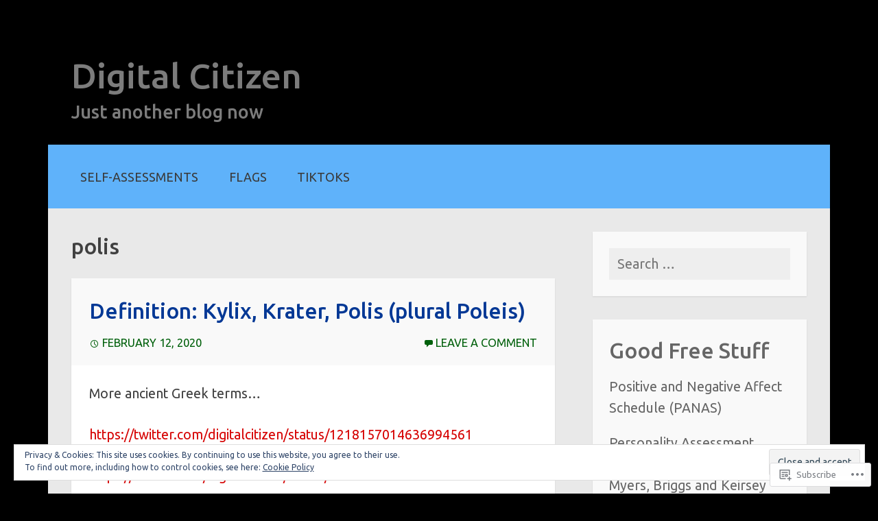

--- FILE ---
content_type: text/html; charset=UTF-8
request_url: https://digitalcitizen.ca/tag/polis/
body_size: 24126
content:
<!DOCTYPE html>
<html lang="en">
<head>
<meta charset="UTF-8">
<meta name="viewport" content="width=device-width">
<link rel="profile" href="http://gmpg.org/xfn/11">
<link rel="pingback" href="https://digitalcitizen.ca/xmlrpc.php">

<title>polis &#8211; Digital Citizen</title>
<script type="text/javascript">
  WebFontConfig = {"google":{"families":["Ubuntu:500:latin,latin-ext","Ubuntu:r,i,b,bi:latin,latin-ext"]},"api_url":"https:\/\/fonts-api.wp.com\/css"};
  (function() {
    var wf = document.createElement('script');
    wf.src = '/wp-content/plugins/custom-fonts/js/webfont.js';
    wf.type = 'text/javascript';
    wf.async = 'true';
    var s = document.getElementsByTagName('script')[0];
    s.parentNode.insertBefore(wf, s);
	})();
</script><style id="jetpack-custom-fonts-css">.wf-active body, .wf-active button, .wf-active input, .wf-active select, .wf-active textarea{font-family:"Ubuntu",sans-serif;font-size:1.3rem}.wf-active sub, .wf-active sup{font-size:97.5%}.wf-active small{font-size:97.5%}.wf-active big{font-size:162.5%}.wf-active button, .wf-active html input[type="button"], .wf-active input[type="reset"], .wf-active input[type="submit"], .wf-active input[type="email"], .wf-active input[type="password"], .wf-active input[type="search"], .wf-active input[type="text"], .wf-active input[type="url"]{font-size:1.3rem}.wf-active .main-navigation a, .wf-active .subordinate-navigation a{font-size:1.1999rem}.wf-active .entry-meta{font-size:1.09993rem}.wf-active .wp-caption-dd, .wf-active .wp-caption-text{font-size:1.1999rem}.wf-active .comment-metadata, .wf-active .comment-reply-link, .wf-active .comment-navigation a{font-size:1.3rem}.wf-active .form-allowed-tags{font-size:1.09993rem}.wf-active .footer-widget-area{font-size:1.39997rem}.wf-active .site-info{font-size:0.99996rem}@media screen and (min-width: 1200px){.wf-active html{font-size:121.875%}}.wf-active h1{font-family:"Ubuntu",sans-serif;font-size:2.09989rem;font-weight:500;font-style:normal}.wf-active h2{font-family:"Ubuntu",sans-serif;font-size:1.79998rem;font-weight:500;font-style:normal}.wf-active h3{font-family:"Ubuntu",sans-serif;font-size:1.59991rem;font-weight:500;font-style:normal}.wf-active h4{font-family:"Ubuntu",sans-serif;font-size:1.49994rem;font-weight:500;font-style:normal}.wf-active h5{font-family:"Ubuntu",sans-serif;font-size:1.49994rem;font-weight:500;font-style:normal}.wf-active h6{font-family:"Ubuntu",sans-serif;font-size:1.3rem;font-style:normal;font-weight:500}.wf-active .site-title{font-size:3.39989rem;font-weight:500;font-style:normal}.wf-active .entry-title{font-size:2.0995rem;font-style:normal;font-weight:500}.wf-active .comments-title, .wf-active .widget-title{font-size:2.09989rem;font-style:normal;font-weight:500}.wf-active .comment-reply-title, .wf-active #respond h3.comment-reply-title{font-family:"Ubuntu",sans-serif;font-size:1.79998rem;font-weight:500;font-style:normal}.wf-active .testimonials .entry-title{font-size:1.59991rem;font-weight:500;font-style:normal}</style>
<meta name='robots' content='max-image-preview:large' />
<meta name="google-site-verification" content="1UWonJtZeL4GJj_amV2mZfmJN64aRBMljL3RvYXaq3k" />
<meta name="msvalidate.01" content="93BB6E974DBA1D5B69A839FDBBB89FAB" />
<meta name="p:domain_verify" content="2e40cbabefbe2b99620088773019735f" />

<!-- Async WordPress.com Remote Login -->
<script id="wpcom_remote_login_js">
var wpcom_remote_login_extra_auth = '';
function wpcom_remote_login_remove_dom_node_id( element_id ) {
	var dom_node = document.getElementById( element_id );
	if ( dom_node ) { dom_node.parentNode.removeChild( dom_node ); }
}
function wpcom_remote_login_remove_dom_node_classes( class_name ) {
	var dom_nodes = document.querySelectorAll( '.' + class_name );
	for ( var i = 0; i < dom_nodes.length; i++ ) {
		dom_nodes[ i ].parentNode.removeChild( dom_nodes[ i ] );
	}
}
function wpcom_remote_login_final_cleanup() {
	wpcom_remote_login_remove_dom_node_classes( "wpcom_remote_login_msg" );
	wpcom_remote_login_remove_dom_node_id( "wpcom_remote_login_key" );
	wpcom_remote_login_remove_dom_node_id( "wpcom_remote_login_validate" );
	wpcom_remote_login_remove_dom_node_id( "wpcom_remote_login_js" );
	wpcom_remote_login_remove_dom_node_id( "wpcom_request_access_iframe" );
	wpcom_remote_login_remove_dom_node_id( "wpcom_request_access_styles" );
}

// Watch for messages back from the remote login
window.addEventListener( "message", function( e ) {
	if ( e.origin === "https://r-login.wordpress.com" ) {
		var data = {};
		try {
			data = JSON.parse( e.data );
		} catch( e ) {
			wpcom_remote_login_final_cleanup();
			return;
		}

		if ( data.msg === 'LOGIN' ) {
			// Clean up the login check iframe
			wpcom_remote_login_remove_dom_node_id( "wpcom_remote_login_key" );

			var id_regex = new RegExp( /^[0-9]+$/ );
			var token_regex = new RegExp( /^.*|.*|.*$/ );
			if (
				token_regex.test( data.token )
				&& id_regex.test( data.wpcomid )
			) {
				// We have everything we need to ask for a login
				var script = document.createElement( "script" );
				script.setAttribute( "id", "wpcom_remote_login_validate" );
				script.src = '/remote-login.php?wpcom_remote_login=validate'
					+ '&wpcomid=' + data.wpcomid
					+ '&token=' + encodeURIComponent( data.token )
					+ '&host=' + window.location.protocol
					+ '//' + window.location.hostname
					+ '&postid=45002'
					+ '&is_singular=';
				document.body.appendChild( script );
			}

			return;
		}

		// Safari ITP, not logged in, so redirect
		if ( data.msg === 'LOGIN-REDIRECT' ) {
			window.location = 'https://wordpress.com/log-in?redirect_to=' + window.location.href;
			return;
		}

		// Safari ITP, storage access failed, remove the request
		if ( data.msg === 'LOGIN-REMOVE' ) {
			var css_zap = 'html { -webkit-transition: margin-top 1s; transition: margin-top 1s; } /* 9001 */ html { margin-top: 0 !important; } * html body { margin-top: 0 !important; } @media screen and ( max-width: 782px ) { html { margin-top: 0 !important; } * html body { margin-top: 0 !important; } }';
			var style_zap = document.createElement( 'style' );
			style_zap.type = 'text/css';
			style_zap.appendChild( document.createTextNode( css_zap ) );
			document.body.appendChild( style_zap );

			var e = document.getElementById( 'wpcom_request_access_iframe' );
			e.parentNode.removeChild( e );

			document.cookie = 'wordpress_com_login_access=denied; path=/; max-age=31536000';

			return;
		}

		// Safari ITP
		if ( data.msg === 'REQUEST_ACCESS' ) {
			console.log( 'request access: safari' );

			// Check ITP iframe enable/disable knob
			if ( wpcom_remote_login_extra_auth !== 'safari_itp_iframe' ) {
				return;
			}

			// If we are in a "private window" there is no ITP.
			var private_window = false;
			try {
				var opendb = window.openDatabase( null, null, null, null );
			} catch( e ) {
				private_window = true;
			}

			if ( private_window ) {
				console.log( 'private window' );
				return;
			}

			var iframe = document.createElement( 'iframe' );
			iframe.id = 'wpcom_request_access_iframe';
			iframe.setAttribute( 'scrolling', 'no' );
			iframe.setAttribute( 'sandbox', 'allow-storage-access-by-user-activation allow-scripts allow-same-origin allow-top-navigation-by-user-activation' );
			iframe.src = 'https://r-login.wordpress.com/remote-login.php?wpcom_remote_login=request_access&origin=' + encodeURIComponent( data.origin ) + '&wpcomid=' + encodeURIComponent( data.wpcomid );

			var css = 'html { -webkit-transition: margin-top 1s; transition: margin-top 1s; } /* 9001 */ html { margin-top: 46px !important; } * html body { margin-top: 46px !important; } @media screen and ( max-width: 660px ) { html { margin-top: 71px !important; } * html body { margin-top: 71px !important; } #wpcom_request_access_iframe { display: block; height: 71px !important; } } #wpcom_request_access_iframe { border: 0px; height: 46px; position: fixed; top: 0; left: 0; width: 100%; min-width: 100%; z-index: 99999; background: #23282d; } ';

			var style = document.createElement( 'style' );
			style.type = 'text/css';
			style.id = 'wpcom_request_access_styles';
			style.appendChild( document.createTextNode( css ) );
			document.body.appendChild( style );

			document.body.appendChild( iframe );
		}

		if ( data.msg === 'DONE' ) {
			wpcom_remote_login_final_cleanup();
		}
	}
}, false );

// Inject the remote login iframe after the page has had a chance to load
// more critical resources
window.addEventListener( "DOMContentLoaded", function( e ) {
	var iframe = document.createElement( "iframe" );
	iframe.style.display = "none";
	iframe.setAttribute( "scrolling", "no" );
	iframe.setAttribute( "id", "wpcom_remote_login_key" );
	iframe.src = "https://r-login.wordpress.com/remote-login.php"
		+ "?wpcom_remote_login=key"
		+ "&origin=aHR0cHM6Ly9kaWdpdGFsY2l0aXplbi5jYQ%3D%3D"
		+ "&wpcomid=6457526"
		+ "&time=" + Math.floor( Date.now() / 1000 );
	document.body.appendChild( iframe );
}, false );
</script>
<link rel='dns-prefetch' href='//s0.wp.com' />
<link rel='dns-prefetch' href='//af.pubmine.com' />
<link rel="alternate" type="application/rss+xml" title="Digital Citizen &raquo; Feed" href="https://digitalcitizen.ca/feed/" />
<link rel="alternate" type="application/rss+xml" title="Digital Citizen &raquo; Comments Feed" href="https://digitalcitizen.ca/comments/feed/" />
<link rel="alternate" type="application/rss+xml" title="Digital Citizen &raquo; polis Tag Feed" href="https://digitalcitizen.ca/tag/polis/feed/" />
	<script type="text/javascript">
		/* <![CDATA[ */
		function addLoadEvent(func) {
			var oldonload = window.onload;
			if (typeof window.onload != 'function') {
				window.onload = func;
			} else {
				window.onload = function () {
					oldonload();
					func();
				}
			}
		}
		/* ]]> */
	</script>
	<link crossorigin='anonymous' rel='stylesheet' id='all-css-0-1' href='/_static/??/wp-content/mu-plugins/widgets/eu-cookie-law/templates/style.css,/wp-content/mu-plugins/likes/jetpack-likes.css?m=1743883414j&cssminify=yes' type='text/css' media='all' />
<style id='wp-emoji-styles-inline-css'>

	img.wp-smiley, img.emoji {
		display: inline !important;
		border: none !important;
		box-shadow: none !important;
		height: 1em !important;
		width: 1em !important;
		margin: 0 0.07em !important;
		vertical-align: -0.1em !important;
		background: none !important;
		padding: 0 !important;
	}
/*# sourceURL=wp-emoji-styles-inline-css */
</style>
<link crossorigin='anonymous' rel='stylesheet' id='all-css-2-1' href='/wp-content/plugins/gutenberg-core/v22.2.0/build/styles/block-library/style.css?m=1764855221i&cssminify=yes' type='text/css' media='all' />
<style id='wp-block-library-inline-css'>
.has-text-align-justify {
	text-align:justify;
}
.has-text-align-justify{text-align:justify;}

/*# sourceURL=wp-block-library-inline-css */
</style><style id='global-styles-inline-css'>
:root{--wp--preset--aspect-ratio--square: 1;--wp--preset--aspect-ratio--4-3: 4/3;--wp--preset--aspect-ratio--3-4: 3/4;--wp--preset--aspect-ratio--3-2: 3/2;--wp--preset--aspect-ratio--2-3: 2/3;--wp--preset--aspect-ratio--16-9: 16/9;--wp--preset--aspect-ratio--9-16: 9/16;--wp--preset--color--black: #000000;--wp--preset--color--cyan-bluish-gray: #abb8c3;--wp--preset--color--white: #ffffff;--wp--preset--color--pale-pink: #f78da7;--wp--preset--color--vivid-red: #cf2e2e;--wp--preset--color--luminous-vivid-orange: #ff6900;--wp--preset--color--luminous-vivid-amber: #fcb900;--wp--preset--color--light-green-cyan: #7bdcb5;--wp--preset--color--vivid-green-cyan: #00d084;--wp--preset--color--pale-cyan-blue: #8ed1fc;--wp--preset--color--vivid-cyan-blue: #0693e3;--wp--preset--color--vivid-purple: #9b51e0;--wp--preset--gradient--vivid-cyan-blue-to-vivid-purple: linear-gradient(135deg,rgb(6,147,227) 0%,rgb(155,81,224) 100%);--wp--preset--gradient--light-green-cyan-to-vivid-green-cyan: linear-gradient(135deg,rgb(122,220,180) 0%,rgb(0,208,130) 100%);--wp--preset--gradient--luminous-vivid-amber-to-luminous-vivid-orange: linear-gradient(135deg,rgb(252,185,0) 0%,rgb(255,105,0) 100%);--wp--preset--gradient--luminous-vivid-orange-to-vivid-red: linear-gradient(135deg,rgb(255,105,0) 0%,rgb(207,46,46) 100%);--wp--preset--gradient--very-light-gray-to-cyan-bluish-gray: linear-gradient(135deg,rgb(238,238,238) 0%,rgb(169,184,195) 100%);--wp--preset--gradient--cool-to-warm-spectrum: linear-gradient(135deg,rgb(74,234,220) 0%,rgb(151,120,209) 20%,rgb(207,42,186) 40%,rgb(238,44,130) 60%,rgb(251,105,98) 80%,rgb(254,248,76) 100%);--wp--preset--gradient--blush-light-purple: linear-gradient(135deg,rgb(255,206,236) 0%,rgb(152,150,240) 100%);--wp--preset--gradient--blush-bordeaux: linear-gradient(135deg,rgb(254,205,165) 0%,rgb(254,45,45) 50%,rgb(107,0,62) 100%);--wp--preset--gradient--luminous-dusk: linear-gradient(135deg,rgb(255,203,112) 0%,rgb(199,81,192) 50%,rgb(65,88,208) 100%);--wp--preset--gradient--pale-ocean: linear-gradient(135deg,rgb(255,245,203) 0%,rgb(182,227,212) 50%,rgb(51,167,181) 100%);--wp--preset--gradient--electric-grass: linear-gradient(135deg,rgb(202,248,128) 0%,rgb(113,206,126) 100%);--wp--preset--gradient--midnight: linear-gradient(135deg,rgb(2,3,129) 0%,rgb(40,116,252) 100%);--wp--preset--font-size--small: 13px;--wp--preset--font-size--medium: 20px;--wp--preset--font-size--large: 36px;--wp--preset--font-size--x-large: 42px;--wp--preset--font-family--albert-sans: 'Albert Sans', sans-serif;--wp--preset--font-family--alegreya: Alegreya, serif;--wp--preset--font-family--arvo: Arvo, serif;--wp--preset--font-family--bodoni-moda: 'Bodoni Moda', serif;--wp--preset--font-family--bricolage-grotesque: 'Bricolage Grotesque', sans-serif;--wp--preset--font-family--cabin: Cabin, sans-serif;--wp--preset--font-family--chivo: Chivo, sans-serif;--wp--preset--font-family--commissioner: Commissioner, sans-serif;--wp--preset--font-family--cormorant: Cormorant, serif;--wp--preset--font-family--courier-prime: 'Courier Prime', monospace;--wp--preset--font-family--crimson-pro: 'Crimson Pro', serif;--wp--preset--font-family--dm-mono: 'DM Mono', monospace;--wp--preset--font-family--dm-sans: 'DM Sans', sans-serif;--wp--preset--font-family--dm-serif-display: 'DM Serif Display', serif;--wp--preset--font-family--domine: Domine, serif;--wp--preset--font-family--eb-garamond: 'EB Garamond', serif;--wp--preset--font-family--epilogue: Epilogue, sans-serif;--wp--preset--font-family--fahkwang: Fahkwang, sans-serif;--wp--preset--font-family--figtree: Figtree, sans-serif;--wp--preset--font-family--fira-sans: 'Fira Sans', sans-serif;--wp--preset--font-family--fjalla-one: 'Fjalla One', sans-serif;--wp--preset--font-family--fraunces: Fraunces, serif;--wp--preset--font-family--gabarito: Gabarito, system-ui;--wp--preset--font-family--ibm-plex-mono: 'IBM Plex Mono', monospace;--wp--preset--font-family--ibm-plex-sans: 'IBM Plex Sans', sans-serif;--wp--preset--font-family--ibarra-real-nova: 'Ibarra Real Nova', serif;--wp--preset--font-family--instrument-serif: 'Instrument Serif', serif;--wp--preset--font-family--inter: Inter, sans-serif;--wp--preset--font-family--josefin-sans: 'Josefin Sans', sans-serif;--wp--preset--font-family--jost: Jost, sans-serif;--wp--preset--font-family--libre-baskerville: 'Libre Baskerville', serif;--wp--preset--font-family--libre-franklin: 'Libre Franklin', sans-serif;--wp--preset--font-family--literata: Literata, serif;--wp--preset--font-family--lora: Lora, serif;--wp--preset--font-family--merriweather: Merriweather, serif;--wp--preset--font-family--montserrat: Montserrat, sans-serif;--wp--preset--font-family--newsreader: Newsreader, serif;--wp--preset--font-family--noto-sans-mono: 'Noto Sans Mono', sans-serif;--wp--preset--font-family--nunito: Nunito, sans-serif;--wp--preset--font-family--open-sans: 'Open Sans', sans-serif;--wp--preset--font-family--overpass: Overpass, sans-serif;--wp--preset--font-family--pt-serif: 'PT Serif', serif;--wp--preset--font-family--petrona: Petrona, serif;--wp--preset--font-family--piazzolla: Piazzolla, serif;--wp--preset--font-family--playfair-display: 'Playfair Display', serif;--wp--preset--font-family--plus-jakarta-sans: 'Plus Jakarta Sans', sans-serif;--wp--preset--font-family--poppins: Poppins, sans-serif;--wp--preset--font-family--raleway: Raleway, sans-serif;--wp--preset--font-family--roboto: Roboto, sans-serif;--wp--preset--font-family--roboto-slab: 'Roboto Slab', serif;--wp--preset--font-family--rubik: Rubik, sans-serif;--wp--preset--font-family--rufina: Rufina, serif;--wp--preset--font-family--sora: Sora, sans-serif;--wp--preset--font-family--source-sans-3: 'Source Sans 3', sans-serif;--wp--preset--font-family--source-serif-4: 'Source Serif 4', serif;--wp--preset--font-family--space-mono: 'Space Mono', monospace;--wp--preset--font-family--syne: Syne, sans-serif;--wp--preset--font-family--texturina: Texturina, serif;--wp--preset--font-family--urbanist: Urbanist, sans-serif;--wp--preset--font-family--work-sans: 'Work Sans', sans-serif;--wp--preset--spacing--20: 0.44rem;--wp--preset--spacing--30: 0.67rem;--wp--preset--spacing--40: 1rem;--wp--preset--spacing--50: 1.5rem;--wp--preset--spacing--60: 2.25rem;--wp--preset--spacing--70: 3.38rem;--wp--preset--spacing--80: 5.06rem;--wp--preset--shadow--natural: 6px 6px 9px rgba(0, 0, 0, 0.2);--wp--preset--shadow--deep: 12px 12px 50px rgba(0, 0, 0, 0.4);--wp--preset--shadow--sharp: 6px 6px 0px rgba(0, 0, 0, 0.2);--wp--preset--shadow--outlined: 6px 6px 0px -3px rgb(255, 255, 255), 6px 6px rgb(0, 0, 0);--wp--preset--shadow--crisp: 6px 6px 0px rgb(0, 0, 0);}:where(.is-layout-flex){gap: 0.5em;}:where(.is-layout-grid){gap: 0.5em;}body .is-layout-flex{display: flex;}.is-layout-flex{flex-wrap: wrap;align-items: center;}.is-layout-flex > :is(*, div){margin: 0;}body .is-layout-grid{display: grid;}.is-layout-grid > :is(*, div){margin: 0;}:where(.wp-block-columns.is-layout-flex){gap: 2em;}:where(.wp-block-columns.is-layout-grid){gap: 2em;}:where(.wp-block-post-template.is-layout-flex){gap: 1.25em;}:where(.wp-block-post-template.is-layout-grid){gap: 1.25em;}.has-black-color{color: var(--wp--preset--color--black) !important;}.has-cyan-bluish-gray-color{color: var(--wp--preset--color--cyan-bluish-gray) !important;}.has-white-color{color: var(--wp--preset--color--white) !important;}.has-pale-pink-color{color: var(--wp--preset--color--pale-pink) !important;}.has-vivid-red-color{color: var(--wp--preset--color--vivid-red) !important;}.has-luminous-vivid-orange-color{color: var(--wp--preset--color--luminous-vivid-orange) !important;}.has-luminous-vivid-amber-color{color: var(--wp--preset--color--luminous-vivid-amber) !important;}.has-light-green-cyan-color{color: var(--wp--preset--color--light-green-cyan) !important;}.has-vivid-green-cyan-color{color: var(--wp--preset--color--vivid-green-cyan) !important;}.has-pale-cyan-blue-color{color: var(--wp--preset--color--pale-cyan-blue) !important;}.has-vivid-cyan-blue-color{color: var(--wp--preset--color--vivid-cyan-blue) !important;}.has-vivid-purple-color{color: var(--wp--preset--color--vivid-purple) !important;}.has-black-background-color{background-color: var(--wp--preset--color--black) !important;}.has-cyan-bluish-gray-background-color{background-color: var(--wp--preset--color--cyan-bluish-gray) !important;}.has-white-background-color{background-color: var(--wp--preset--color--white) !important;}.has-pale-pink-background-color{background-color: var(--wp--preset--color--pale-pink) !important;}.has-vivid-red-background-color{background-color: var(--wp--preset--color--vivid-red) !important;}.has-luminous-vivid-orange-background-color{background-color: var(--wp--preset--color--luminous-vivid-orange) !important;}.has-luminous-vivid-amber-background-color{background-color: var(--wp--preset--color--luminous-vivid-amber) !important;}.has-light-green-cyan-background-color{background-color: var(--wp--preset--color--light-green-cyan) !important;}.has-vivid-green-cyan-background-color{background-color: var(--wp--preset--color--vivid-green-cyan) !important;}.has-pale-cyan-blue-background-color{background-color: var(--wp--preset--color--pale-cyan-blue) !important;}.has-vivid-cyan-blue-background-color{background-color: var(--wp--preset--color--vivid-cyan-blue) !important;}.has-vivid-purple-background-color{background-color: var(--wp--preset--color--vivid-purple) !important;}.has-black-border-color{border-color: var(--wp--preset--color--black) !important;}.has-cyan-bluish-gray-border-color{border-color: var(--wp--preset--color--cyan-bluish-gray) !important;}.has-white-border-color{border-color: var(--wp--preset--color--white) !important;}.has-pale-pink-border-color{border-color: var(--wp--preset--color--pale-pink) !important;}.has-vivid-red-border-color{border-color: var(--wp--preset--color--vivid-red) !important;}.has-luminous-vivid-orange-border-color{border-color: var(--wp--preset--color--luminous-vivid-orange) !important;}.has-luminous-vivid-amber-border-color{border-color: var(--wp--preset--color--luminous-vivid-amber) !important;}.has-light-green-cyan-border-color{border-color: var(--wp--preset--color--light-green-cyan) !important;}.has-vivid-green-cyan-border-color{border-color: var(--wp--preset--color--vivid-green-cyan) !important;}.has-pale-cyan-blue-border-color{border-color: var(--wp--preset--color--pale-cyan-blue) !important;}.has-vivid-cyan-blue-border-color{border-color: var(--wp--preset--color--vivid-cyan-blue) !important;}.has-vivid-purple-border-color{border-color: var(--wp--preset--color--vivid-purple) !important;}.has-vivid-cyan-blue-to-vivid-purple-gradient-background{background: var(--wp--preset--gradient--vivid-cyan-blue-to-vivid-purple) !important;}.has-light-green-cyan-to-vivid-green-cyan-gradient-background{background: var(--wp--preset--gradient--light-green-cyan-to-vivid-green-cyan) !important;}.has-luminous-vivid-amber-to-luminous-vivid-orange-gradient-background{background: var(--wp--preset--gradient--luminous-vivid-amber-to-luminous-vivid-orange) !important;}.has-luminous-vivid-orange-to-vivid-red-gradient-background{background: var(--wp--preset--gradient--luminous-vivid-orange-to-vivid-red) !important;}.has-very-light-gray-to-cyan-bluish-gray-gradient-background{background: var(--wp--preset--gradient--very-light-gray-to-cyan-bluish-gray) !important;}.has-cool-to-warm-spectrum-gradient-background{background: var(--wp--preset--gradient--cool-to-warm-spectrum) !important;}.has-blush-light-purple-gradient-background{background: var(--wp--preset--gradient--blush-light-purple) !important;}.has-blush-bordeaux-gradient-background{background: var(--wp--preset--gradient--blush-bordeaux) !important;}.has-luminous-dusk-gradient-background{background: var(--wp--preset--gradient--luminous-dusk) !important;}.has-pale-ocean-gradient-background{background: var(--wp--preset--gradient--pale-ocean) !important;}.has-electric-grass-gradient-background{background: var(--wp--preset--gradient--electric-grass) !important;}.has-midnight-gradient-background{background: var(--wp--preset--gradient--midnight) !important;}.has-small-font-size{font-size: var(--wp--preset--font-size--small) !important;}.has-medium-font-size{font-size: var(--wp--preset--font-size--medium) !important;}.has-large-font-size{font-size: var(--wp--preset--font-size--large) !important;}.has-x-large-font-size{font-size: var(--wp--preset--font-size--x-large) !important;}.has-albert-sans-font-family{font-family: var(--wp--preset--font-family--albert-sans) !important;}.has-alegreya-font-family{font-family: var(--wp--preset--font-family--alegreya) !important;}.has-arvo-font-family{font-family: var(--wp--preset--font-family--arvo) !important;}.has-bodoni-moda-font-family{font-family: var(--wp--preset--font-family--bodoni-moda) !important;}.has-bricolage-grotesque-font-family{font-family: var(--wp--preset--font-family--bricolage-grotesque) !important;}.has-cabin-font-family{font-family: var(--wp--preset--font-family--cabin) !important;}.has-chivo-font-family{font-family: var(--wp--preset--font-family--chivo) !important;}.has-commissioner-font-family{font-family: var(--wp--preset--font-family--commissioner) !important;}.has-cormorant-font-family{font-family: var(--wp--preset--font-family--cormorant) !important;}.has-courier-prime-font-family{font-family: var(--wp--preset--font-family--courier-prime) !important;}.has-crimson-pro-font-family{font-family: var(--wp--preset--font-family--crimson-pro) !important;}.has-dm-mono-font-family{font-family: var(--wp--preset--font-family--dm-mono) !important;}.has-dm-sans-font-family{font-family: var(--wp--preset--font-family--dm-sans) !important;}.has-dm-serif-display-font-family{font-family: var(--wp--preset--font-family--dm-serif-display) !important;}.has-domine-font-family{font-family: var(--wp--preset--font-family--domine) !important;}.has-eb-garamond-font-family{font-family: var(--wp--preset--font-family--eb-garamond) !important;}.has-epilogue-font-family{font-family: var(--wp--preset--font-family--epilogue) !important;}.has-fahkwang-font-family{font-family: var(--wp--preset--font-family--fahkwang) !important;}.has-figtree-font-family{font-family: var(--wp--preset--font-family--figtree) !important;}.has-fira-sans-font-family{font-family: var(--wp--preset--font-family--fira-sans) !important;}.has-fjalla-one-font-family{font-family: var(--wp--preset--font-family--fjalla-one) !important;}.has-fraunces-font-family{font-family: var(--wp--preset--font-family--fraunces) !important;}.has-gabarito-font-family{font-family: var(--wp--preset--font-family--gabarito) !important;}.has-ibm-plex-mono-font-family{font-family: var(--wp--preset--font-family--ibm-plex-mono) !important;}.has-ibm-plex-sans-font-family{font-family: var(--wp--preset--font-family--ibm-plex-sans) !important;}.has-ibarra-real-nova-font-family{font-family: var(--wp--preset--font-family--ibarra-real-nova) !important;}.has-instrument-serif-font-family{font-family: var(--wp--preset--font-family--instrument-serif) !important;}.has-inter-font-family{font-family: var(--wp--preset--font-family--inter) !important;}.has-josefin-sans-font-family{font-family: var(--wp--preset--font-family--josefin-sans) !important;}.has-jost-font-family{font-family: var(--wp--preset--font-family--jost) !important;}.has-libre-baskerville-font-family{font-family: var(--wp--preset--font-family--libre-baskerville) !important;}.has-libre-franklin-font-family{font-family: var(--wp--preset--font-family--libre-franklin) !important;}.has-literata-font-family{font-family: var(--wp--preset--font-family--literata) !important;}.has-lora-font-family{font-family: var(--wp--preset--font-family--lora) !important;}.has-merriweather-font-family{font-family: var(--wp--preset--font-family--merriweather) !important;}.has-montserrat-font-family{font-family: var(--wp--preset--font-family--montserrat) !important;}.has-newsreader-font-family{font-family: var(--wp--preset--font-family--newsreader) !important;}.has-noto-sans-mono-font-family{font-family: var(--wp--preset--font-family--noto-sans-mono) !important;}.has-nunito-font-family{font-family: var(--wp--preset--font-family--nunito) !important;}.has-open-sans-font-family{font-family: var(--wp--preset--font-family--open-sans) !important;}.has-overpass-font-family{font-family: var(--wp--preset--font-family--overpass) !important;}.has-pt-serif-font-family{font-family: var(--wp--preset--font-family--pt-serif) !important;}.has-petrona-font-family{font-family: var(--wp--preset--font-family--petrona) !important;}.has-piazzolla-font-family{font-family: var(--wp--preset--font-family--piazzolla) !important;}.has-playfair-display-font-family{font-family: var(--wp--preset--font-family--playfair-display) !important;}.has-plus-jakarta-sans-font-family{font-family: var(--wp--preset--font-family--plus-jakarta-sans) !important;}.has-poppins-font-family{font-family: var(--wp--preset--font-family--poppins) !important;}.has-raleway-font-family{font-family: var(--wp--preset--font-family--raleway) !important;}.has-roboto-font-family{font-family: var(--wp--preset--font-family--roboto) !important;}.has-roboto-slab-font-family{font-family: var(--wp--preset--font-family--roboto-slab) !important;}.has-rubik-font-family{font-family: var(--wp--preset--font-family--rubik) !important;}.has-rufina-font-family{font-family: var(--wp--preset--font-family--rufina) !important;}.has-sora-font-family{font-family: var(--wp--preset--font-family--sora) !important;}.has-source-sans-3-font-family{font-family: var(--wp--preset--font-family--source-sans-3) !important;}.has-source-serif-4-font-family{font-family: var(--wp--preset--font-family--source-serif-4) !important;}.has-space-mono-font-family{font-family: var(--wp--preset--font-family--space-mono) !important;}.has-syne-font-family{font-family: var(--wp--preset--font-family--syne) !important;}.has-texturina-font-family{font-family: var(--wp--preset--font-family--texturina) !important;}.has-urbanist-font-family{font-family: var(--wp--preset--font-family--urbanist) !important;}.has-work-sans-font-family{font-family: var(--wp--preset--font-family--work-sans) !important;}
/*# sourceURL=global-styles-inline-css */
</style>

<style id='classic-theme-styles-inline-css'>
/*! This file is auto-generated */
.wp-block-button__link{color:#fff;background-color:#32373c;border-radius:9999px;box-shadow:none;text-decoration:none;padding:calc(.667em + 2px) calc(1.333em + 2px);font-size:1.125em}.wp-block-file__button{background:#32373c;color:#fff;text-decoration:none}
/*# sourceURL=/wp-includes/css/classic-themes.min.css */
</style>
<link crossorigin='anonymous' rel='stylesheet' id='all-css-4-1' href='/_static/??-eJx9ketuwjAMhV9orlUGY/sx7VFQmprMkJtiZ4y3J+0ubAL1T2RH5/NxTvCUwaaoFBWzr46joE2DT/YouOr6564H4ZA9QaGPbo0ji/4qQPTsqbMiD/hnUKhwnVWo3YdsdFIEGtmQp9BkS9iJR0facPmpQelzGcnNBoYhFxKBdgauAfS9eckSdyDNxh6/e5QaccfRoqNIhRsg98ubmV9WmOuAISnv8X44N7LJbJbC/ISlXQu13F0r3ZzMtV2CHCVov2WUU/zXwN4bLhP6Fl777eZxtX15Wm8OF+VJxxQ=&cssminify=yes' type='text/css' media='all' />
<style id='motif-style-inline-css'>
.tags-links { clip: rect(1px, 1px, 1px, 1px); height: 1px; position: absolute; overflow: hidden; width: 1px; }
/*# sourceURL=motif-style-inline-css */
</style>
<link crossorigin='anonymous' rel='stylesheet' id='print-css-5-1' href='/wp-content/mu-plugins/global-print/global-print.css?m=1465851035i&cssminify=yes' type='text/css' media='print' />
<style id='jetpack-global-styles-frontend-style-inline-css'>
:root { --font-headings: unset; --font-base: unset; --font-headings-default: -apple-system,BlinkMacSystemFont,"Segoe UI",Roboto,Oxygen-Sans,Ubuntu,Cantarell,"Helvetica Neue",sans-serif; --font-base-default: -apple-system,BlinkMacSystemFont,"Segoe UI",Roboto,Oxygen-Sans,Ubuntu,Cantarell,"Helvetica Neue",sans-serif;}
/*# sourceURL=jetpack-global-styles-frontend-style-inline-css */
</style>
<link crossorigin='anonymous' rel='stylesheet' id='all-css-8-1' href='/_static/??-eJyNjcsKAjEMRX/IGtQZBxfip0hMS9sxTYppGfx7H7gRN+7ugcs5sFRHKi1Ig9Jd5R6zGMyhVaTrh8G6QFHfORhYwlvw6P39PbPENZmt4G/ROQuBKWVkxxrVvuBH1lIoz2waILJekF+HUzlupnG3nQ77YZwfuRJIaQ==&cssminify=yes' type='text/css' media='all' />
<script type="text/javascript" id="wpcom-actionbar-placeholder-js-extra">
/* <![CDATA[ */
var actionbardata = {"siteID":"6457526","postID":"0","siteURL":"https://digitalcitizen.ca","xhrURL":"https://digitalcitizen.ca/wp-admin/admin-ajax.php","nonce":"62cc4692a8","isLoggedIn":"","statusMessage":"","subsEmailDefault":"instantly","proxyScriptUrl":"https://s0.wp.com/wp-content/js/wpcom-proxy-request.js?m=1513050504i&amp;ver=20211021","i18n":{"followedText":"New posts from this site will now appear in your \u003Ca href=\"https://wordpress.com/reader\"\u003EReader\u003C/a\u003E","foldBar":"Collapse this bar","unfoldBar":"Expand this bar","shortLinkCopied":"Shortlink copied to clipboard."}};
//# sourceURL=wpcom-actionbar-placeholder-js-extra
/* ]]> */
</script>
<script type="text/javascript" id="jetpack-mu-wpcom-settings-js-before">
/* <![CDATA[ */
var JETPACK_MU_WPCOM_SETTINGS = {"assetsUrl":"https://s0.wp.com/wp-content/mu-plugins/jetpack-mu-wpcom-plugin/sun/jetpack_vendor/automattic/jetpack-mu-wpcom/src/build/"};
//# sourceURL=jetpack-mu-wpcom-settings-js-before
/* ]]> */
</script>
<script crossorigin='anonymous' type='text/javascript'  src='/_static/??/wp-content/js/rlt-proxy.js,/wp-content/blog-plugins/wordads-classes/js/cmp/v2/cmp-non-gdpr.js?m=1720530689j'></script>
<script type="text/javascript" id="rlt-proxy-js-after">
/* <![CDATA[ */
	rltInitialize( {"token":null,"iframeOrigins":["https:\/\/widgets.wp.com"]} );
//# sourceURL=rlt-proxy-js-after
/* ]]> */
</script>
<link rel="EditURI" type="application/rsd+xml" title="RSD" href="https://idigitalcitizen.wordpress.com/xmlrpc.php?rsd" />
<meta name="generator" content="WordPress.com" />

<!-- Jetpack Open Graph Tags -->
<meta property="og:type" content="website" />
<meta property="og:title" content="polis &#8211; Digital Citizen" />
<meta property="og:url" content="https://digitalcitizen.ca/tag/polis/" />
<meta property="og:site_name" content="Digital Citizen" />
<meta property="og:image" content="https://s0.wp.com/i/blank.jpg?m=1383295312i" />
<meta property="og:image:width" content="200" />
<meta property="og:image:height" content="200" />
<meta property="og:image:alt" content="" />
<meta property="og:locale" content="en_US" />

<!-- End Jetpack Open Graph Tags -->
<link rel="shortcut icon" type="image/x-icon" href="https://s0.wp.com/i/favicon.ico?m=1713425267i" sizes="16x16 24x24 32x32 48x48" />
<link rel="icon" type="image/x-icon" href="https://s0.wp.com/i/favicon.ico?m=1713425267i" sizes="16x16 24x24 32x32 48x48" />
<link rel="apple-touch-icon" href="https://s0.wp.com/i/webclip.png?m=1713868326i" />
<link rel='openid.server' href='https://digitalcitizen.ca/?openidserver=1' />
<link rel='openid.delegate' href='https://digitalcitizen.ca/' />
<link rel="search" type="application/opensearchdescription+xml" href="https://digitalcitizen.ca/osd.xml" title="Digital Citizen" />
<link rel="search" type="application/opensearchdescription+xml" href="https://s1.wp.com/opensearch.xml" title="WordPress.com" />
<meta name="theme-color" content="#000000" />
<meta name="description" content="Posts about polis written by Digital Citizen" />
<style type="text/css" id="custom-background-css">
body.custom-background { background-color: #000000; }
</style>
	<script type="text/javascript">
/* <![CDATA[ */
var wa_client = {}; wa_client.cmd = []; wa_client.config = { 'blog_id': 6457526, 'blog_language': 'en', 'is_wordads': true, 'hosting_type': 1, 'afp_account_id': 'pub-8523784746951060', 'afp_host_id': 5038568878849053, 'theme': 'pub/motif', '_': { 'title': 'Advertisement', 'privacy_settings': 'Privacy Settings' }, 'formats': [ 'belowpost', 'bottom_sticky', 'sidebar_sticky_right', 'sidebar', 'top', 'shortcode', 'gutenberg_rectangle', 'gutenberg_leaderboard', 'gutenberg_mobile_leaderboard', 'gutenberg_skyscraper' ] };
/* ]]> */
</script>
		<script type="text/javascript">

			window.doNotSellCallback = function() {

				var linkElements = [
					'a[href="https://wordpress.com/?ref=footer_blog"]',
					'a[href="https://wordpress.com/?ref=footer_website"]',
					'a[href="https://wordpress.com/?ref=vertical_footer"]',
					'a[href^="https://wordpress.com/?ref=footer_segment_"]',
				].join(',');

				var dnsLink = document.createElement( 'a' );
				dnsLink.href = 'https://wordpress.com/advertising-program-optout/';
				dnsLink.classList.add( 'do-not-sell-link' );
				dnsLink.rel = 'nofollow';
				dnsLink.style.marginLeft = '0.5em';
				dnsLink.textContent = 'Do Not Sell or Share My Personal Information';

				var creditLinks = document.querySelectorAll( linkElements );

				if ( 0 === creditLinks.length ) {
					return false;
				}

				Array.prototype.forEach.call( creditLinks, function( el ) {
					el.insertAdjacentElement( 'afterend', dnsLink );
				});

				return true;
			};

		</script>
		<style type="text/css" id="custom-colors-css">.site-title a, .site-description { color: #7C7C7C;}
.main-navigation a, .menu-toggle { color: #3A3A3A;}
.main-navigation a:hover, .main-navigation ul :hover > a,.main-navigation ul ul :hover > a, .main-navigation li.current_page_item a, .main-navigation li.current-menu-item a, .main-navigation li.current_page_ancestor a, .main-navigation li.current-menu-ancestor a { color: #595959;}
.main-navigation ul ul li { border-top-color: #595959;}
.main-navigation ul ul ul li { border-top-color: #FFFFFF;}
.footer-widget-area { color: #3A3A3A;}
.footer-widget-area .widget ul > li, .footer-widget-area .widget ol > li, .footer-widget-area .widget_calendar table, .footer-widget-area .widget_calendar td { border-color: #3A3A3A;}
.footer-widget-area .search-field { background-color: #3A3A3A;}
body { background-color: #000000;}
.main-navigation, .footer-widget-area { background-color: #5fb2fa;}
.main-navigation ul ul { background-color: #6DB8FA;}
.main-navigation ul ul ul { background-color: #79BEFA;}
.entry-title, .entry-title a { color: #033895;}
.entry-title a:hover { color: #033895;}
.entry-meta, .entry-meta a, .featured-post { color: #00600B;}
.entry-meta a:hover { color: #00600B;}
button,html input[type="button"],input[type="reset"],input[type="submit"] { color: #d60404;}
button:hover,html input[type="button"]:hover,input[type="reset"]:hover,input[type="submit"]:hover { background-color: #d60404;}
a { color: #D60404;}
a:hover { color: #D60404;}
.page-links a { color: #D60404;}
.page-links a:hover { background-color: #d60404;}
.post-navigation a,.paging-navigation a { color: #D60404;}
.post-navigation a:hover,.paging-navigation a:hover { background-color: #D60404;}
.comment-navigation a { color: #d60404;}
.comment-navigation a:hover { background-color: #d60404;}
</style>
<script type="text/javascript">
	window.google_analytics_uacct = "UA-52447-2";
</script>

<script type="text/javascript">
	var _gaq = _gaq || [];
	_gaq.push(['_setAccount', 'UA-52447-2']);
	_gaq.push(['_gat._anonymizeIp']);
	_gaq.push(['_setDomainName', 'none']);
	_gaq.push(['_setAllowLinker', true]);
	_gaq.push(['_initData']);
	_gaq.push(['_trackPageview']);

	(function() {
		var ga = document.createElement('script'); ga.type = 'text/javascript'; ga.async = true;
		ga.src = ('https:' == document.location.protocol ? 'https://ssl' : 'http://www') + '.google-analytics.com/ga.js';
		(document.getElementsByTagName('head')[0] || document.getElementsByTagName('body')[0]).appendChild(ga);
	})();
</script>
<link crossorigin='anonymous' rel='stylesheet' id='all-css-0-3' href='/wp-content/mu-plugins/jetpack-plugin/sun/_inc/build/subscriptions/subscriptions.min.css?m=1753981412i&cssminify=yes' type='text/css' media='all' />
</head>

<body class="archive tag tag-polis tag-25880 custom-background wp-theme-pubmotif customizer-styles-applied not-multi-author display-header-text jetpack-reblog-enabled tags-hidden custom-colors">
<div id="page" class="hfeed site">
		<header id="masthead" class="site-header" role="banner">

		<div class="site-branding">
			
			<a href="https://digitalcitizen.ca/" class="site-logo-link" rel="home" itemprop="url"></a>
			<h1 class="site-title"><a href="https://digitalcitizen.ca/" title="Digital Citizen" rel="home">Digital Citizen</a></h1>

							<h2 class="site-description">Just another blog now</h2>
					</div><!-- .site-branding -->

		<nav id="site-navigation" class="main-navigation" role="navigation">
			<h1 class="menu-toggle">Menu</h1>
			<div class="screen-reader-text skip-link"><a href="#content" title="Skip to content">Skip to content</a></div>

			<div class="menu-main-menu-container"><ul id="menu-main-menu" class="menu"><li id="menu-item-32745" class="menu-item menu-item-type-post_type menu-item-object-page menu-item-has-children menu-item-32745"><a href="https://digitalcitizen.ca/tests/">Self-Assessments</a>
<ul class="sub-menu">
	<li id="menu-item-32814" class="menu-item menu-item-type-custom menu-item-object-custom menu-item-has-children menu-item-32814"><a href="https://digitalcitizen.ca/2011/02/20/free-personality-assessment/">Personality Assessment</a>
	<ul class="sub-menu">
		<li id="menu-item-32815" class="menu-item menu-item-type-custom menu-item-object-custom menu-item-32815"><a href="https://digitalcitizen.ca/personality-assessment/">Get Your Results</a></li>
	</ul>
</li>
	<li id="menu-item-32813" class="menu-item menu-item-type-custom menu-item-object-custom menu-item-has-children menu-item-32813"><a href="https://digitalcitizen.ca/2009/08/02/facebook-note-helen-fishers-why-himwhy-her-personality-test-for-love/">Personality Test for Love</a>
	<ul class="sub-menu">
		<li id="menu-item-32816" class="menu-item menu-item-type-custom menu-item-object-custom menu-item-32816"><a href="https://digitalcitizen.ca/y/">Get Your Results</a></li>
	</ul>
</li>
	<li id="menu-item-49741" class="menu-item menu-item-type-custom menu-item-object-custom menu-item-49741"><a href="https://digitalcitizen.ca/2023/09/24/ten-item-personality-inventory-tipi-and-results-interpretation/">10 Item Personality Inventory( TIPI)</a></li>
	<li id="menu-item-49738" class="menu-item menu-item-type-custom menu-item-object-custom menu-item-49738"><a href="https://digitalcitizen.ca/2023/09/23/positive-and-negative-affect-schedule-panas-assessment/">Positive &amp; Negative Affect (PANAS)</a></li>
	<li id="menu-item-42565" class="menu-item menu-item-type-custom menu-item-object-custom menu-item-42565"><a href="https://digitalcitizen.ca/2016/03/13/introversion-extraversion-assessment-excel/">Introversion / Extraversion</a></li>
	<li id="menu-item-44009" class="menu-item menu-item-type-custom menu-item-object-custom menu-item-44009"><a href="http://www.viacharacter.org/www/Character-Strengths">Character Strengths (VIA)</a></li>
	<li id="menu-item-38490" class="menu-item menu-item-type-custom menu-item-object-custom menu-item-38490"><a href="https://digitalcitizen.ca/2012/05/07/quick-six-question-facebook-addiction-test/">Facebook Addiction (Bergen)</a></li>
</ul>
</li>
<li id="menu-item-49319" class="menu-item menu-item-type-taxonomy menu-item-object-category menu-item-has-children menu-item-49319"><a href="https://digitalcitizen.ca/category/vexillology/">Flags</a>
<ul class="sub-menu">
	<li id="menu-item-49321" class="menu-item menu-item-type-custom menu-item-object-custom menu-item-49321"><a href="https://www.instagram.com/idesignflags/">My Flags Instagram</a></li>
	<li id="menu-item-49320" class="menu-item menu-item-type-taxonomy menu-item-object-category menu-item-has-children menu-item-49320"><a href="https://digitalcitizen.ca/category/vexillology/ns-municipal-flags/">NS Municipal Flags</a>
	<ul class="sub-menu">
		<li id="menu-item-49550" class="menu-item menu-item-type-custom menu-item-object-custom menu-item-49550"><a href="https://digitalcitizen.ca/tag/clarks/">Clark&#8217;s Harbour</a></li>
		<li id="menu-item-49913" class="menu-item menu-item-type-custom menu-item-object-custom menu-item-49913"><a href="https://digitalcitizen.ca/tag/inverness/">Inverness County</a></li>
		<li id="menu-item-49802" class="menu-item menu-item-type-custom menu-item-object-custom menu-item-49802"><a href="https://digitalcitizen.ca/tag/kentville/">Kentville</a></li>
		<li id="menu-item-49549" class="menu-item menu-item-type-custom menu-item-object-custom menu-item-49549"><a href="https://digitalcitizen.ca/tag/mahone/">Mahone Bay</a></li>
		<li id="menu-item-49552" class="menu-item menu-item-type-custom menu-item-object-custom menu-item-49552"><a href="https://digitalcitizen.ca/tag/Middleton/">Middleton</a></li>
		<li id="menu-item-49875" class="menu-item menu-item-type-custom menu-item-object-custom menu-item-49875"><a href="https://digitalcitizen.ca/tag/mulgrave/">Mulgrave</a></li>
		<li id="menu-item-49803" class="menu-item menu-item-type-custom menu-item-object-custom menu-item-49803"><a href="https://digitalcitizen.ca/tag/oxford/">Oxford</a></li>
		<li id="menu-item-49960" class="menu-item menu-item-type-custom menu-item-object-custom menu-item-49960"><a href="https://digitalcitizen.ca/tag/hawkesbury/">Port Hawkesbury</a></li>
		<li id="menu-item-49739" class="menu-item menu-item-type-custom menu-item-object-custom menu-item-49739"><a href="https://digitalcitizen.ca/tag/Queens/">Queens Region</a></li>
		<li id="menu-item-49740" class="menu-item menu-item-type-custom menu-item-object-custom menu-item-49740"><a href="https://digitalcitizen.ca/tag/Shelburne/">Shelburne County (District)</a></li>
		<li id="menu-item-49551" class="menu-item menu-item-type-custom menu-item-object-custom menu-item-49551"><a href="https://digitalcitizen.ca/tag/Westville/">Westville</a></li>
		<li id="menu-item-49553" class="menu-item menu-item-type-custom menu-item-object-custom menu-item-49553"><a href="https://digitalcitizen.ca/tag/redesign/">Redesigns</a></li>
	</ul>
</li>
	<li id="menu-item-49914" class="menu-item menu-item-type-custom menu-item-object-custom menu-item-has-children menu-item-49914"><a href="https://digitalcitizen.ca/tag/ustownflag/">US Town Flags</a>
	<ul class="sub-menu">
		<li id="menu-item-49985" class="menu-item menu-item-type-custom menu-item-object-custom menu-item-49985"><a href="https://digitalcitizen.ca/tag/league/">League City</a></li>
		<li id="menu-item-49915" class="menu-item menu-item-type-custom menu-item-object-custom menu-item-49915"><a href="https://digitalcitizen.ca/tag/oswego/">Village of Phoenix, NY</a></li>
	</ul>
</li>
</ul>
</li>
<li id="menu-item-50074" class="menu-item menu-item-type-taxonomy menu-item-object-category menu-item-50074"><a href="https://digitalcitizen.ca/category/tiktok/">TIkToks</a></li>
</ul></div>		</nav><!-- #site-navigation -->
	</header><!-- #masthead -->

	<div id="content" class="site-content">

	<section id="primary" class="content-area">
		<main id="main" class="site-main" role="main">

		
			<header class="page-header">
				<h1 class="page-title">
					polis				</h1>
							</header><!-- .page-header -->

						
				
<article id="post-45002" class="post-45002 post type-post status-publish format-standard hentry category-vocabulary tag-krater tag-kylix tag-plural tag-poleis tag-polis">

	<header class="entry-header">
				<h1 class="entry-title"><a href="https://digitalcitizen.ca/2020/02/12/definition-kylix-krater-polis-plural-poleis/" rel="bookmark">Definition: Kylix, Krater, Polis (plural&nbsp;Poleis)</a></h1>
		
				<div class="entry-meta">
			<span class="date"><a href="https://digitalcitizen.ca/2020/02/12/definition-kylix-krater-polis-plural-poleis/" title="Permalink to Definition: Kylix, Krater, Polis (plural&nbsp;Poleis)" rel="bookmark"><time class="entry-date published" datetime="2020-02-12T20:52:48-08:00">February 12, 2020</time><time class="updated" datetime="2020-01-19T18:54:57-08:00">January 19, 2020</time></a></span><span class="author vcard"><a class="url fn n" href="https://digitalcitizen.ca/author/minhttan/" title="View all posts by Digital Citizen">Digital Citizen</a></span>
						<span class="comments-link"><a href="https://digitalcitizen.ca/2020/02/12/definition-kylix-krater-polis-plural-poleis/#respond">Leave a comment</a></span>
			
			
		</div><!-- .entry-meta -->
			</header><!-- .entry-header -->

	
		<div class="entry-content">
		<p>More ancient Greek terms&#8230;</p>
<p><a href="https://twitter.com/digitalcitizen/status/1218157014636994561" rel="nofollow">https://twitter.com/digitalcitizen/status/1218157014636994561</a></p>
<p><a href="https://twitter.com/digitalcitizen/status/1218157351548674048" rel="nofollow">https://twitter.com/digitalcitizen/status/1218157351548674048</a></p>
<p><a href="https://twitter.com/digitalcitizen/status/1218386834570563584" rel="nofollow">https://twitter.com/digitalcitizen/status/1218386834570563584</a></p>
<div id="jp-post-flair" class="sharedaddy sd-rating-enabled sd-like-enabled sd-sharing-enabled"><div class="sharedaddy sd-sharing-enabled"><div class="robots-nocontent sd-block sd-social sd-social-icon-text sd-sharing"><div class="sd-content"><ul><li class="share-facebook"><a rel="nofollow noopener noreferrer"
				data-shared="sharing-facebook-45002"
				class="share-facebook sd-button share-icon"
				href="https://digitalcitizen.ca/2020/02/12/definition-kylix-krater-polis-plural-poleis/?share=facebook"
				target="_blank"
				aria-labelledby="sharing-facebook-45002"
				>
				<span id="sharing-facebook-45002" hidden>Click to share on Facebook (Opens in new window)</span>
				<span>Facebook</span>
			</a></li><li class="share-twitter"><a rel="nofollow noopener noreferrer"
				data-shared="sharing-twitter-45002"
				class="share-twitter sd-button share-icon"
				href="https://digitalcitizen.ca/2020/02/12/definition-kylix-krater-polis-plural-poleis/?share=twitter"
				target="_blank"
				aria-labelledby="sharing-twitter-45002"
				>
				<span id="sharing-twitter-45002" hidden>Click to share on X (Opens in new window)</span>
				<span>X</span>
			</a></li><li class="share-pinterest"><a rel="nofollow noopener noreferrer"
				data-shared="sharing-pinterest-45002"
				class="share-pinterest sd-button share-icon"
				href="https://digitalcitizen.ca/2020/02/12/definition-kylix-krater-polis-plural-poleis/?share=pinterest"
				target="_blank"
				aria-labelledby="sharing-pinterest-45002"
				>
				<span id="sharing-pinterest-45002" hidden>Click to share on Pinterest (Opens in new window)</span>
				<span>Pinterest</span>
			</a></li><li class="share-email"><a rel="nofollow noopener noreferrer"
				data-shared="sharing-email-45002"
				class="share-email sd-button share-icon"
				href="mailto:?subject=%5BShared%20Post%5D%20Definition%3A%20Kylix%2C%20Krater%2C%20Polis%20%28plural%20Poleis%29&#038;body=https%3A%2F%2Fdigitalcitizen.ca%2F2020%2F02%2F12%2Fdefinition-kylix-krater-polis-plural-poleis%2F&#038;share=email"
				target="_blank"
				aria-labelledby="sharing-email-45002"
				data-email-share-error-title="Do you have email set up?" data-email-share-error-text="If you&#039;re having problems sharing via email, you might not have email set up for your browser. You may need to create a new email yourself." data-email-share-nonce="a04d66aaa9" data-email-share-track-url="https://digitalcitizen.ca/2020/02/12/definition-kylix-krater-polis-plural-poleis/?share=email">
				<span id="sharing-email-45002" hidden>Click to email a link to a friend (Opens in new window)</span>
				<span>Email</span>
			</a></li><li class="share-tumblr"><a rel="nofollow noopener noreferrer"
				data-shared="sharing-tumblr-45002"
				class="share-tumblr sd-button share-icon"
				href="https://digitalcitizen.ca/2020/02/12/definition-kylix-krater-polis-plural-poleis/?share=tumblr"
				target="_blank"
				aria-labelledby="sharing-tumblr-45002"
				>
				<span id="sharing-tumblr-45002" hidden>Click to share on Tumblr (Opens in new window)</span>
				<span>Tumblr</span>
			</a></li><li class="share-reddit"><a rel="nofollow noopener noreferrer"
				data-shared="sharing-reddit-45002"
				class="share-reddit sd-button share-icon"
				href="https://digitalcitizen.ca/2020/02/12/definition-kylix-krater-polis-plural-poleis/?share=reddit"
				target="_blank"
				aria-labelledby="sharing-reddit-45002"
				>
				<span id="sharing-reddit-45002" hidden>Click to share on Reddit (Opens in new window)</span>
				<span>Reddit</span>
			</a></li><li class="share-linkedin"><a rel="nofollow noopener noreferrer"
				data-shared="sharing-linkedin-45002"
				class="share-linkedin sd-button share-icon"
				href="https://digitalcitizen.ca/2020/02/12/definition-kylix-krater-polis-plural-poleis/?share=linkedin"
				target="_blank"
				aria-labelledby="sharing-linkedin-45002"
				>
				<span id="sharing-linkedin-45002" hidden>Click to share on LinkedIn (Opens in new window)</span>
				<span>LinkedIn</span>
			</a></li><li class="share-print"><a rel="nofollow noopener noreferrer"
				data-shared="sharing-print-45002"
				class="share-print sd-button share-icon"
				href="https://digitalcitizen.ca/2020/02/12/definition-kylix-krater-polis-plural-poleis/?share=print"
				target="_blank"
				aria-labelledby="sharing-print-45002"
				>
				<span id="sharing-print-45002" hidden>Click to print (Opens in new window)</span>
				<span>Print</span>
			</a></li><li class="share-end"></li></ul></div></div></div><div class='sharedaddy sd-block sd-like jetpack-likes-widget-wrapper jetpack-likes-widget-unloaded' id='like-post-wrapper-6457526-45002-6949c1628c797' data-src='//widgets.wp.com/likes/index.html?ver=20251222#blog_id=6457526&amp;post_id=45002&amp;origin=idigitalcitizen.wordpress.com&amp;obj_id=6457526-45002-6949c1628c797&amp;domain=digitalcitizen.ca' data-name='like-post-frame-6457526-45002-6949c1628c797' data-title='Like or Reblog'><div class='likes-widget-placeholder post-likes-widget-placeholder' style='height: 55px;'><span class='button'><span>Like</span></span> <span class='loading'>Loading...</span></div><span class='sd-text-color'></span><a class='sd-link-color'></a></div></div>			</div><!-- .entry-content -->
	
	
</article><!-- #post-## -->

			
			
		
		</main><!-- #main -->
	</section><!-- #primary -->

<div id="secondary" class="widget-area sidebar-widget-area" role="complementary">
		<aside id="search-4" class="widget widget_search"><form role="search" method="get" class="search-form" action="https://digitalcitizen.ca/">
				<label>
					<span class="screen-reader-text">Search for:</span>
					<input type="search" class="search-field" placeholder="Search &hellip;" value="" name="s" />
				</label>
				<input type="submit" class="search-submit" value="Search" />
			</form></aside><aside id="text-385067471" class="widget widget_text"><h1 class="widget-title">Good Free Stuff</h1>			<div class="textwidget"><p><a title="Positive and Negative Affect Schedule (PANAS) Assessment" href="https://digitalcitizen.ca/2023/09/23/positive-and-negative-affect-schedule-panas-assessment/">Positive and Negative Affect Schedule (PANAS)</a></p>
<p><a title="Personality Assessment based on work by Jung, Myers, Briggs and Keirsey" href="https://digitalcitizen.ca/2011/02/20/free-personality-assessment/">Personality Assessment based on work by Jung, Myers, Briggs and Keirsey</a></p>
<p><a title="Personality Test for Love, by Dr Helen Fisher" href="https://digitalcitizen.ca/2009/08/02/facebook-note-helen-fishers-why-himwhy-her-personality-test-for-love/">Personality Test for Love</a></p>
<p><a title="Facebook tagging memes, cover photos, etc." href="https://digitalcitizen.ca/facebook/">Facebook tagging memes, cover photos, etc.</a></p>
<p><a title="Wallpapers by Themes" href="https://digitalcitizen.ca/wallpapers/">Wallpapers by Themes</a></p>
<p><a title="Guitar &amp; Ukulele Tabs" href="https://digitalcitizen.ca/tabs/">Guitar &amp; Ukulele Tabs</a></p>
<p><a title="Advanced Excel (or Google Sheets) Run and Finance Logs" href="https://digitalcitizen.ca/logs/">Advanced Excel Run and Finance Logs</a></p>
</div>
		</aside>
		<aside id="recent-posts-2" class="widget widget_recent_entries">
		<h1 class="widget-title">Recent Posts</h1>
		<ul>
											<li>
					<a href="https://digitalcitizen.ca/2025/11/18/good-ideas-sound-good-great-ideas-sound-crazy/">Good ideas sound good, great ideas sound&nbsp;crazy</a>
									</li>
											<li>
					<a href="https://digitalcitizen.ca/2025/11/18/wisdom-is-not-all-gained-theoretically/">Wisdom cannot all be gained&nbsp;theoretically</a>
									</li>
											<li>
					<a href="https://digitalcitizen.ca/2025/11/18/writing-quotes-does-not-make-one-quotable/">Writing quotes does not make one&nbsp;quotable</a>
									</li>
											<li>
					<a href="https://digitalcitizen.ca/2025/11/18/no-sage-starts-out-as-one/">No sage starts out as&nbsp;one</a>
									</li>
											<li>
					<a href="https://digitalcitizen.ca/2025/11/16/peace-of-mind-is-the-breather-to-feeling-alive/">Peace of mind is the breather to feeling&nbsp;alive</a>
									</li>
					</ul>

		</aside><aside id="blog-stats-2" class="widget widget_blog-stats"><h1 class="widget-title">Page Views</h1>		<ul>
			<li>19,922,615 </li>
		</ul>
		</aside></div><!-- #secondary -->

	</div><!-- #content -->

	
<div id="tertiary" class="widget-area footer-widget-area" role="complementary">
		<div class="first footer-widgets">
		<aside id="categories-346622982" class="widget widget_categories"><h1 class="widget-title">Topics</h1><form action="https://digitalcitizen.ca" method="get"><label class="screen-reader-text" for="cat">Topics</label><select  name='cat' id='cat' class='postform'>
	<option value='-1'>Select Category</option>
	<option class="level-0" value="352942">AI &amp; Robotics&nbsp;&nbsp;(16)</option>
	<option class="level-0" value="184">Environment&nbsp;&nbsp;(16)</option>
	<option class="level-0" value="81819">Facebook&nbsp;&nbsp;(53)</option>
	<option class="level-0" value="8022619">Facebook issues&nbsp;&nbsp;(41)</option>
	<option class="level-0" value="163325">Food &amp; Agriculture&nbsp;&nbsp;(36)</option>
	<option class="level-0" value="10449193">Graphics&nbsp;&nbsp;(45)</option>
	<option class="level-0" value="38416099">Guitar/Uke Tabs&nbsp;&nbsp;(21)</option>
	<option class="level-0" value="22297">Happiness&nbsp;&nbsp;(22)</option>
	<option class="level-0" value="186">Innovation&nbsp;&nbsp;(26)</option>
	<option class="level-0" value="18">Music&nbsp;&nbsp;(127)</option>
	<option class="level-0" value="47669">MY Quotes&nbsp;&nbsp;(185)</option>
	<option class="level-0" value="318">Tech&nbsp;&nbsp;(30)</option>
	<option class="level-0" value="2436">Tests&nbsp;&nbsp;(8)</option>
	<option class="level-0" value="5938293">tiktok&nbsp;&nbsp;(33)</option>
	<option class="level-0" value="1">Uncategorized&nbsp;&nbsp;(469)</option>
	<option class="level-0" value="3467361">Vexillology&nbsp;&nbsp;(348)</option>
	<option class="level-1" value="770306961">&nbsp;&nbsp;&nbsp;Misc Flag Content&nbsp;&nbsp;(7)</option>
	<option class="level-1" value="764626447">&nbsp;&nbsp;&nbsp;NS Municipal Flags&nbsp;&nbsp;(204)</option>
	<option class="level-1" value="767663311">&nbsp;&nbsp;&nbsp;US Municipal Flags&nbsp;&nbsp;(13)</option>
	<option class="level-0" value="1149">Videos&nbsp;&nbsp;(213)</option>
	<option class="level-0" value="10174">Vocabulary&nbsp;&nbsp;(154)</option>
	<option class="level-0" value="349">Writing&nbsp;&nbsp;(138)</option>
</select>
</form><script type="text/javascript">
/* <![CDATA[ */

( ( dropdownId ) => {
	const dropdown = document.getElementById( dropdownId );
	function onSelectChange() {
		setTimeout( () => {
			if ( 'escape' === dropdown.dataset.lastkey ) {
				return;
			}
			if ( dropdown.value && parseInt( dropdown.value ) > 0 && dropdown instanceof HTMLSelectElement ) {
				dropdown.parentElement.submit();
			}
		}, 250 );
	}
	function onKeyUp( event ) {
		if ( 'Escape' === event.key ) {
			dropdown.dataset.lastkey = 'escape';
		} else {
			delete dropdown.dataset.lastkey;
		}
	}
	function onClick() {
		delete dropdown.dataset.lastkey;
	}
	dropdown.addEventListener( 'keyup', onKeyUp );
	dropdown.addEventListener( 'click', onClick );
	dropdown.addEventListener( 'change', onSelectChange );
})( "cat" );

//# sourceURL=WP_Widget_Categories%3A%3Awidget
/* ]]> */
</script>
</aside><aside id="archives-3" class="widget widget_archive"><h1 class="widget-title">Archives</h1>		<label class="screen-reader-text" for="archives-dropdown-3">Archives</label>
		<select id="archives-dropdown-3" name="archive-dropdown">
			
			<option value="">Select Month</option>
				<option value='https://digitalcitizen.ca/2025/11/'> November 2025 &nbsp;(9)</option>
	<option value='https://digitalcitizen.ca/2024/06/'> June 2024 &nbsp;(22)</option>
	<option value='https://digitalcitizen.ca/2024/03/'> March 2024 &nbsp;(30)</option>
	<option value='https://digitalcitizen.ca/2024/02/'> February 2024 &nbsp;(5)</option>
	<option value='https://digitalcitizen.ca/2024/01/'> January 2024 &nbsp;(17)</option>
	<option value='https://digitalcitizen.ca/2023/12/'> December 2023 &nbsp;(31)</option>
	<option value='https://digitalcitizen.ca/2023/11/'> November 2023 &nbsp;(30)</option>
	<option value='https://digitalcitizen.ca/2023/10/'> October 2023 &nbsp;(31)</option>
	<option value='https://digitalcitizen.ca/2023/09/'> September 2023 &nbsp;(31)</option>
	<option value='https://digitalcitizen.ca/2023/08/'> August 2023 &nbsp;(31)</option>
	<option value='https://digitalcitizen.ca/2023/07/'> July 2023 &nbsp;(31)</option>
	<option value='https://digitalcitizen.ca/2023/06/'> June 2023 &nbsp;(6)</option>
	<option value='https://digitalcitizen.ca/2023/03/'> March 2023 &nbsp;(2)</option>
	<option value='https://digitalcitizen.ca/2023/01/'> January 2023 &nbsp;(2)</option>
	<option value='https://digitalcitizen.ca/2022/04/'> April 2022 &nbsp;(5)</option>
	<option value='https://digitalcitizen.ca/2022/02/'> February 2022 &nbsp;(1)</option>
	<option value='https://digitalcitizen.ca/2021/11/'> November 2021 &nbsp;(1)</option>
	<option value='https://digitalcitizen.ca/2021/10/'> October 2021 &nbsp;(1)</option>
	<option value='https://digitalcitizen.ca/2021/08/'> August 2021 &nbsp;(4)</option>
	<option value='https://digitalcitizen.ca/2021/07/'> July 2021 &nbsp;(6)</option>
	<option value='https://digitalcitizen.ca/2021/06/'> June 2021 &nbsp;(1)</option>
	<option value='https://digitalcitizen.ca/2021/05/'> May 2021 &nbsp;(15)</option>
	<option value='https://digitalcitizen.ca/2021/04/'> April 2021 &nbsp;(30)</option>
	<option value='https://digitalcitizen.ca/2021/03/'> March 2021 &nbsp;(19)</option>
	<option value='https://digitalcitizen.ca/2021/02/'> February 2021 &nbsp;(26)</option>
	<option value='https://digitalcitizen.ca/2021/01/'> January 2021 &nbsp;(29)</option>
	<option value='https://digitalcitizen.ca/2020/12/'> December 2020 &nbsp;(8)</option>
	<option value='https://digitalcitizen.ca/2020/11/'> November 2020 &nbsp;(3)</option>
	<option value='https://digitalcitizen.ca/2020/10/'> October 2020 &nbsp;(18)</option>
	<option value='https://digitalcitizen.ca/2020/09/'> September 2020 &nbsp;(29)</option>
	<option value='https://digitalcitizen.ca/2020/08/'> August 2020 &nbsp;(29)</option>
	<option value='https://digitalcitizen.ca/2020/05/'> May 2020 &nbsp;(4)</option>
	<option value='https://digitalcitizen.ca/2020/04/'> April 2020 &nbsp;(10)</option>
	<option value='https://digitalcitizen.ca/2020/03/'> March 2020 &nbsp;(44)</option>
	<option value='https://digitalcitizen.ca/2020/02/'> February 2020 &nbsp;(30)</option>
	<option value='https://digitalcitizen.ca/2020/01/'> January 2020 &nbsp;(33)</option>
	<option value='https://digitalcitizen.ca/2019/12/'> December 2019 &nbsp;(1)</option>
	<option value='https://digitalcitizen.ca/2019/11/'> November 2019 &nbsp;(6)</option>
	<option value='https://digitalcitizen.ca/2019/10/'> October 2019 &nbsp;(31)</option>
	<option value='https://digitalcitizen.ca/2019/09/'> September 2019 &nbsp;(14)</option>
	<option value='https://digitalcitizen.ca/2019/08/'> August 2019 &nbsp;(14)</option>
	<option value='https://digitalcitizen.ca/2019/07/'> July 2019 &nbsp;(7)</option>
	<option value='https://digitalcitizen.ca/2019/06/'> June 2019 &nbsp;(1)</option>
	<option value='https://digitalcitizen.ca/2019/05/'> May 2019 &nbsp;(1)</option>
	<option value='https://digitalcitizen.ca/2019/04/'> April 2019 &nbsp;(2)</option>
	<option value='https://digitalcitizen.ca/2019/03/'> March 2019 &nbsp;(4)</option>
	<option value='https://digitalcitizen.ca/2019/02/'> February 2019 &nbsp;(7)</option>
	<option value='https://digitalcitizen.ca/2019/01/'> January 2019 &nbsp;(8)</option>
	<option value='https://digitalcitizen.ca/2018/11/'> November 2018 &nbsp;(3)</option>
	<option value='https://digitalcitizen.ca/2018/10/'> October 2018 &nbsp;(2)</option>
	<option value='https://digitalcitizen.ca/2018/09/'> September 2018 &nbsp;(1)</option>
	<option value='https://digitalcitizen.ca/2018/08/'> August 2018 &nbsp;(7)</option>
	<option value='https://digitalcitizen.ca/2018/06/'> June 2018 &nbsp;(4)</option>
	<option value='https://digitalcitizen.ca/2018/05/'> May 2018 &nbsp;(3)</option>
	<option value='https://digitalcitizen.ca/2018/04/'> April 2018 &nbsp;(8)</option>
	<option value='https://digitalcitizen.ca/2018/03/'> March 2018 &nbsp;(16)</option>
	<option value='https://digitalcitizen.ca/2018/02/'> February 2018 &nbsp;(2)</option>
	<option value='https://digitalcitizen.ca/2018/01/'> January 2018 &nbsp;(12)</option>
	<option value='https://digitalcitizen.ca/2017/12/'> December 2017 &nbsp;(1)</option>
	<option value='https://digitalcitizen.ca/2017/11/'> November 2017 &nbsp;(5)</option>
	<option value='https://digitalcitizen.ca/2017/10/'> October 2017 &nbsp;(1)</option>
	<option value='https://digitalcitizen.ca/2017/09/'> September 2017 &nbsp;(9)</option>
	<option value='https://digitalcitizen.ca/2017/08/'> August 2017 &nbsp;(6)</option>
	<option value='https://digitalcitizen.ca/2017/07/'> July 2017 &nbsp;(7)</option>
	<option value='https://digitalcitizen.ca/2017/06/'> June 2017 &nbsp;(3)</option>
	<option value='https://digitalcitizen.ca/2017/05/'> May 2017 &nbsp;(10)</option>
	<option value='https://digitalcitizen.ca/2017/04/'> April 2017 &nbsp;(9)</option>
	<option value='https://digitalcitizen.ca/2017/03/'> March 2017 &nbsp;(4)</option>
	<option value='https://digitalcitizen.ca/2017/02/'> February 2017 &nbsp;(8)</option>
	<option value='https://digitalcitizen.ca/2017/01/'> January 2017 &nbsp;(11)</option>
	<option value='https://digitalcitizen.ca/2016/12/'> December 2016 &nbsp;(16)</option>
	<option value='https://digitalcitizen.ca/2016/11/'> November 2016 &nbsp;(13)</option>
	<option value='https://digitalcitizen.ca/2016/10/'> October 2016 &nbsp;(19)</option>
	<option value='https://digitalcitizen.ca/2016/09/'> September 2016 &nbsp;(2)</option>
	<option value='https://digitalcitizen.ca/2016/08/'> August 2016 &nbsp;(6)</option>
	<option value='https://digitalcitizen.ca/2016/07/'> July 2016 &nbsp;(6)</option>
	<option value='https://digitalcitizen.ca/2016/06/'> June 2016 &nbsp;(2)</option>
	<option value='https://digitalcitizen.ca/2016/05/'> May 2016 &nbsp;(6)</option>
	<option value='https://digitalcitizen.ca/2016/04/'> April 2016 &nbsp;(8)</option>
	<option value='https://digitalcitizen.ca/2016/03/'> March 2016 &nbsp;(6)</option>
	<option value='https://digitalcitizen.ca/2016/02/'> February 2016 &nbsp;(4)</option>
	<option value='https://digitalcitizen.ca/2016/01/'> January 2016 &nbsp;(8)</option>
	<option value='https://digitalcitizen.ca/2015/12/'> December 2015 &nbsp;(9)</option>
	<option value='https://digitalcitizen.ca/2015/11/'> November 2015 &nbsp;(5)</option>
	<option value='https://digitalcitizen.ca/2015/10/'> October 2015 &nbsp;(9)</option>
	<option value='https://digitalcitizen.ca/2015/09/'> September 2015 &nbsp;(14)</option>
	<option value='https://digitalcitizen.ca/2015/08/'> August 2015 &nbsp;(1)</option>
	<option value='https://digitalcitizen.ca/2015/07/'> July 2015 &nbsp;(5)</option>
	<option value='https://digitalcitizen.ca/2015/06/'> June 2015 &nbsp;(6)</option>
	<option value='https://digitalcitizen.ca/2015/05/'> May 2015 &nbsp;(5)</option>
	<option value='https://digitalcitizen.ca/2015/04/'> April 2015 &nbsp;(8)</option>
	<option value='https://digitalcitizen.ca/2015/03/'> March 2015 &nbsp;(1)</option>
	<option value='https://digitalcitizen.ca/2015/02/'> February 2015 &nbsp;(13)</option>
	<option value='https://digitalcitizen.ca/2015/01/'> January 2015 &nbsp;(24)</option>
	<option value='https://digitalcitizen.ca/2014/12/'> December 2014 &nbsp;(6)</option>
	<option value='https://digitalcitizen.ca/2014/11/'> November 2014 &nbsp;(4)</option>
	<option value='https://digitalcitizen.ca/2014/10/'> October 2014 &nbsp;(5)</option>
	<option value='https://digitalcitizen.ca/2014/09/'> September 2014 &nbsp;(1)</option>
	<option value='https://digitalcitizen.ca/2014/08/'> August 2014 &nbsp;(3)</option>
	<option value='https://digitalcitizen.ca/2014/07/'> July 2014 &nbsp;(7)</option>
	<option value='https://digitalcitizen.ca/2014/06/'> June 2014 &nbsp;(11)</option>
	<option value='https://digitalcitizen.ca/2014/05/'> May 2014 &nbsp;(15)</option>
	<option value='https://digitalcitizen.ca/2014/04/'> April 2014 &nbsp;(17)</option>
	<option value='https://digitalcitizen.ca/2014/03/'> March 2014 &nbsp;(32)</option>
	<option value='https://digitalcitizen.ca/2014/02/'> February 2014 &nbsp;(34)</option>
	<option value='https://digitalcitizen.ca/2014/01/'> January 2014 &nbsp;(27)</option>
	<option value='https://digitalcitizen.ca/2013/12/'> December 2013 &nbsp;(7)</option>
	<option value='https://digitalcitizen.ca/2013/11/'> November 2013 &nbsp;(5)</option>
	<option value='https://digitalcitizen.ca/2013/10/'> October 2013 &nbsp;(2)</option>
	<option value='https://digitalcitizen.ca/2013/09/'> September 2013 &nbsp;(4)</option>
	<option value='https://digitalcitizen.ca/2013/08/'> August 2013 &nbsp;(16)</option>
	<option value='https://digitalcitizen.ca/2013/07/'> July 2013 &nbsp;(14)</option>
	<option value='https://digitalcitizen.ca/2013/06/'> June 2013 &nbsp;(8)</option>
	<option value='https://digitalcitizen.ca/2013/05/'> May 2013 &nbsp;(9)</option>
	<option value='https://digitalcitizen.ca/2013/04/'> April 2013 &nbsp;(12)</option>
	<option value='https://digitalcitizen.ca/2013/03/'> March 2013 &nbsp;(14)</option>
	<option value='https://digitalcitizen.ca/2013/02/'> February 2013 &nbsp;(9)</option>
	<option value='https://digitalcitizen.ca/2013/01/'> January 2013 &nbsp;(5)</option>
	<option value='https://digitalcitizen.ca/2012/12/'> December 2012 &nbsp;(13)</option>
	<option value='https://digitalcitizen.ca/2012/11/'> November 2012 &nbsp;(8)</option>
	<option value='https://digitalcitizen.ca/2012/10/'> October 2012 &nbsp;(8)</option>
	<option value='https://digitalcitizen.ca/2012/09/'> September 2012 &nbsp;(4)</option>
	<option value='https://digitalcitizen.ca/2012/08/'> August 2012 &nbsp;(8)</option>
	<option value='https://digitalcitizen.ca/2012/07/'> July 2012 &nbsp;(6)</option>
	<option value='https://digitalcitizen.ca/2012/06/'> June 2012 &nbsp;(5)</option>
	<option value='https://digitalcitizen.ca/2012/05/'> May 2012 &nbsp;(8)</option>
	<option value='https://digitalcitizen.ca/2012/04/'> April 2012 &nbsp;(10)</option>
	<option value='https://digitalcitizen.ca/2012/03/'> March 2012 &nbsp;(4)</option>
	<option value='https://digitalcitizen.ca/2012/02/'> February 2012 &nbsp;(13)</option>
	<option value='https://digitalcitizen.ca/2012/01/'> January 2012 &nbsp;(13)</option>
	<option value='https://digitalcitizen.ca/2011/12/'> December 2011 &nbsp;(4)</option>
	<option value='https://digitalcitizen.ca/2011/11/'> November 2011 &nbsp;(16)</option>
	<option value='https://digitalcitizen.ca/2011/10/'> October 2011 &nbsp;(7)</option>
	<option value='https://digitalcitizen.ca/2011/09/'> September 2011 &nbsp;(3)</option>
	<option value='https://digitalcitizen.ca/2011/08/'> August 2011 &nbsp;(11)</option>
	<option value='https://digitalcitizen.ca/2011/07/'> July 2011 &nbsp;(5)</option>
	<option value='https://digitalcitizen.ca/2011/06/'> June 2011 &nbsp;(22)</option>
	<option value='https://digitalcitizen.ca/2011/05/'> May 2011 &nbsp;(15)</option>
	<option value='https://digitalcitizen.ca/2011/04/'> April 2011 &nbsp;(16)</option>
	<option value='https://digitalcitizen.ca/2011/03/'> March 2011 &nbsp;(13)</option>
	<option value='https://digitalcitizen.ca/2011/02/'> February 2011 &nbsp;(13)</option>
	<option value='https://digitalcitizen.ca/2011/01/'> January 2011 &nbsp;(13)</option>
	<option value='https://digitalcitizen.ca/2010/12/'> December 2010 &nbsp;(5)</option>
	<option value='https://digitalcitizen.ca/2010/11/'> November 2010 &nbsp;(7)</option>
	<option value='https://digitalcitizen.ca/2010/10/'> October 2010 &nbsp;(11)</option>
	<option value='https://digitalcitizen.ca/2010/09/'> September 2010 &nbsp;(7)</option>
	<option value='https://digitalcitizen.ca/2010/08/'> August 2010 &nbsp;(16)</option>
	<option value='https://digitalcitizen.ca/2010/07/'> July 2010 &nbsp;(15)</option>
	<option value='https://digitalcitizen.ca/2010/05/'> May 2010 &nbsp;(3)</option>
	<option value='https://digitalcitizen.ca/2010/04/'> April 2010 &nbsp;(2)</option>
	<option value='https://digitalcitizen.ca/2010/03/'> March 2010 &nbsp;(6)</option>
	<option value='https://digitalcitizen.ca/2010/02/'> February 2010 &nbsp;(3)</option>
	<option value='https://digitalcitizen.ca/2010/01/'> January 2010 &nbsp;(4)</option>
	<option value='https://digitalcitizen.ca/2009/12/'> December 2009 &nbsp;(8)</option>
	<option value='https://digitalcitizen.ca/2009/11/'> November 2009 &nbsp;(2)</option>
	<option value='https://digitalcitizen.ca/2009/10/'> October 2009 &nbsp;(5)</option>
	<option value='https://digitalcitizen.ca/2009/09/'> September 2009 &nbsp;(3)</option>
	<option value='https://digitalcitizen.ca/2009/08/'> August 2009 &nbsp;(5)</option>
	<option value='https://digitalcitizen.ca/2009/07/'> July 2009 &nbsp;(5)</option>
	<option value='https://digitalcitizen.ca/2009/06/'> June 2009 &nbsp;(14)</option>
	<option value='https://digitalcitizen.ca/2009/05/'> May 2009 &nbsp;(12)</option>
	<option value='https://digitalcitizen.ca/2009/04/'> April 2009 &nbsp;(9)</option>
	<option value='https://digitalcitizen.ca/2009/03/'> March 2009 &nbsp;(22)</option>
	<option value='https://digitalcitizen.ca/2009/02/'> February 2009 &nbsp;(12)</option>
	<option value='https://digitalcitizen.ca/2009/01/'> January 2009 &nbsp;(20)</option>

		</select>

			<script type="text/javascript">
/* <![CDATA[ */

( ( dropdownId ) => {
	const dropdown = document.getElementById( dropdownId );
	function onSelectChange() {
		setTimeout( () => {
			if ( 'escape' === dropdown.dataset.lastkey ) {
				return;
			}
			if ( dropdown.value ) {
				document.location.href = dropdown.value;
			}
		}, 250 );
	}
	function onKeyUp( event ) {
		if ( 'Escape' === event.key ) {
			dropdown.dataset.lastkey = 'escape';
		} else {
			delete dropdown.dataset.lastkey;
		}
	}
	function onClick() {
		delete dropdown.dataset.lastkey;
	}
	dropdown.addEventListener( 'keyup', onKeyUp );
	dropdown.addEventListener( 'click', onClick );
	dropdown.addEventListener( 'change', onSelectChange );
})( "archives-dropdown-3" );

//# sourceURL=WP_Widget_Archives%3A%3Awidget
/* ]]> */
</script>
</aside>	</div><!-- .first -->
	
		<div class="second footer-widgets">
		<aside id="blog_subscription-2" class="widget widget_blog_subscription jetpack_subscription_widget"><h1 class="widget-title"><label for="subscribe-field">Subscribe by Email</label></h1>

			<div class="wp-block-jetpack-subscriptions__container">
			<form
				action="https://subscribe.wordpress.com"
				method="post"
				accept-charset="utf-8"
				data-blog="6457526"
				data-post_access_level="everybody"
				id="subscribe-blog"
			>
								<p id="subscribe-email">
					<label
						id="subscribe-field-label"
						for="subscribe-field"
						class="screen-reader-text"
					>
						Email Address:					</label>

					<input
							type="email"
							name="email"
							autocomplete="email"
							
							style="width: 95%; padding: 1px 10px"
							placeholder="Email Address"
							value=""
							id="subscribe-field"
							required
						/>				</p>

				<p id="subscribe-submit"
									>
					<input type="hidden" name="action" value="subscribe"/>
					<input type="hidden" name="blog_id" value="6457526"/>
					<input type="hidden" name="source" value="https://digitalcitizen.ca/tag/polis/"/>
					<input type="hidden" name="sub-type" value="widget"/>
					<input type="hidden" name="redirect_fragment" value="subscribe-blog"/>
					<input type="hidden" id="_wpnonce" name="_wpnonce" value="432e767363" />					<button type="submit"
													class="wp-block-button__link"
																	>
						Sign me up!					</button>
				</p>
			</form>
							<div class="wp-block-jetpack-subscriptions__subscount">
					Join 977 other subscribers				</div>
						</div>
			
</aside>	</div><!-- .second -->
	
		<div class="third footer-widgets">
		<aside id="rss_links-2" class="widget widget_rss_links"><h1 class="widget-title">Subscribe by RSS</h1><ul><li><a href="https://digitalcitizen.ca/feed/" title="Subscribe to Posts">RSS - Posts</a></li><li><a href="https://digitalcitizen.ca/comments/feed/" title="Subscribe to Comments">RSS - Comments</a></li></ul>
</aside>	</div><!-- .third -->
	</div><!-- #tertiary -->

	<footer id="colophon" class="site-footer">

		
		<div class="site-info"  role="contentinfo">
						<a href="https://wordpress.com/?ref=footer_blog" rel="nofollow">Blog at WordPress.com.</a>
			
					</div><!-- .site-info -->

	</footer><!-- #colophon -->
</div><!-- #page -->

<!--  -->
<script type="speculationrules">
{"prefetch":[{"source":"document","where":{"and":[{"href_matches":"/*"},{"not":{"href_matches":["/wp-*.php","/wp-admin/*","/files/*","/wp-content/*","/wp-content/plugins/*","/wp-content/themes/pub/motif/*","/*\\?(.+)"]}},{"not":{"selector_matches":"a[rel~=\"nofollow\"]"}},{"not":{"selector_matches":".no-prefetch, .no-prefetch a"}}]},"eagerness":"conservative"}]}
</script>
<script type="text/javascript" src="//0.gravatar.com/js/hovercards/hovercards.min.js?ver=202552924dcd77a86c6f1d3698ec27fc5da92b28585ddad3ee636c0397cf312193b2a1" id="grofiles-cards-js"></script>
<script type="text/javascript" id="wpgroho-js-extra">
/* <![CDATA[ */
var WPGroHo = {"my_hash":""};
//# sourceURL=wpgroho-js-extra
/* ]]> */
</script>
<script crossorigin='anonymous' type='text/javascript'  src='/wp-content/mu-plugins/gravatar-hovercards/wpgroho.js?m=1610363240i'></script>

	<script>
		// Initialize and attach hovercards to all gravatars
		( function() {
			function init() {
				if ( typeof Gravatar === 'undefined' ) {
					return;
				}

				if ( typeof Gravatar.init !== 'function' ) {
					return;
				}

				Gravatar.profile_cb = function ( hash, id ) {
					WPGroHo.syncProfileData( hash, id );
				};

				Gravatar.my_hash = WPGroHo.my_hash;
				Gravatar.init(
					'body',
					'#wp-admin-bar-my-account',
					{
						i18n: {
							'Edit your profile →': 'Edit your profile →',
							'View profile →': 'View profile →',
							'Contact': 'Contact',
							'Send money': 'Send money',
							'Sorry, we are unable to load this Gravatar profile.': 'Sorry, we are unable to load this Gravatar profile.',
							'Gravatar not found.': 'Gravatar not found.',
							'Too Many Requests.': 'Too Many Requests.',
							'Internal Server Error.': 'Internal Server Error.',
							'Is this you?': 'Is this you?',
							'Claim your free profile.': 'Claim your free profile.',
							'Email': 'Email',
							'Home Phone': 'Home Phone',
							'Work Phone': 'Work Phone',
							'Cell Phone': 'Cell Phone',
							'Contact Form': 'Contact Form',
							'Calendar': 'Calendar',
						},
					}
				);
			}

			if ( document.readyState !== 'loading' ) {
				init();
			} else {
				document.addEventListener( 'DOMContentLoaded', init );
			}
		} )();
	</script>

		<div style="display:none">
	</div>
		<!-- CCPA [start] -->
		<script type="text/javascript">
			( function () {

				var setupPrivacy = function() {

					// Minimal Mozilla Cookie library
					// https://developer.mozilla.org/en-US/docs/Web/API/Document/cookie/Simple_document.cookie_framework
					var cookieLib = window.cookieLib = {getItem:function(e){return e&&decodeURIComponent(document.cookie.replace(new RegExp("(?:(?:^|.*;)\\s*"+encodeURIComponent(e).replace(/[\-\.\+\*]/g,"\\$&")+"\\s*\\=\\s*([^;]*).*$)|^.*$"),"$1"))||null},setItem:function(e,o,n,t,r,i){if(!e||/^(?:expires|max\-age|path|domain|secure)$/i.test(e))return!1;var c="";if(n)switch(n.constructor){case Number:c=n===1/0?"; expires=Fri, 31 Dec 9999 23:59:59 GMT":"; max-age="+n;break;case String:c="; expires="+n;break;case Date:c="; expires="+n.toUTCString()}return"rootDomain"!==r&&".rootDomain"!==r||(r=(".rootDomain"===r?".":"")+document.location.hostname.split(".").slice(-2).join(".")),document.cookie=encodeURIComponent(e)+"="+encodeURIComponent(o)+c+(r?"; domain="+r:"")+(t?"; path="+t:"")+(i?"; secure":""),!0}};

					// Implement IAB USP API.
					window.__uspapi = function( command, version, callback ) {

						// Validate callback.
						if ( typeof callback !== 'function' ) {
							return;
						}

						// Validate the given command.
						if ( command !== 'getUSPData' || version !== 1 ) {
							callback( null, false );
							return;
						}

						// Check for GPC. If set, override any stored cookie.
						if ( navigator.globalPrivacyControl ) {
							callback( { version: 1, uspString: '1YYN' }, true );
							return;
						}

						// Check for cookie.
						var consent = cookieLib.getItem( 'usprivacy' );

						// Invalid cookie.
						if ( null === consent ) {
							callback( null, false );
							return;
						}

						// Everything checks out. Fire the provided callback with the consent data.
						callback( { version: 1, uspString: consent }, true );
					};

					// Initialization.
					document.addEventListener( 'DOMContentLoaded', function() {

						// Internal functions.
						var setDefaultOptInCookie = function() {
							var value = '1YNN';
							var domain = '.wordpress.com' === location.hostname.slice( -14 ) ? '.rootDomain' : location.hostname;
							cookieLib.setItem( 'usprivacy', value, 365 * 24 * 60 * 60, '/', domain );
						};

						var setDefaultOptOutCookie = function() {
							var value = '1YYN';
							var domain = '.wordpress.com' === location.hostname.slice( -14 ) ? '.rootDomain' : location.hostname;
							cookieLib.setItem( 'usprivacy', value, 24 * 60 * 60, '/', domain );
						};

						var setDefaultNotApplicableCookie = function() {
							var value = '1---';
							var domain = '.wordpress.com' === location.hostname.slice( -14 ) ? '.rootDomain' : location.hostname;
							cookieLib.setItem( 'usprivacy', value, 24 * 60 * 60, '/', domain );
						};

						var setCcpaAppliesCookie = function( applies ) {
							var domain = '.wordpress.com' === location.hostname.slice( -14 ) ? '.rootDomain' : location.hostname;
							cookieLib.setItem( 'ccpa_applies', applies, 24 * 60 * 60, '/', domain );
						}

						var maybeCallDoNotSellCallback = function() {
							if ( 'function' === typeof window.doNotSellCallback ) {
								return window.doNotSellCallback();
							}

							return false;
						}

						// Look for usprivacy cookie first.
						var usprivacyCookie = cookieLib.getItem( 'usprivacy' );

						// Found a usprivacy cookie.
						if ( null !== usprivacyCookie ) {

							// If the cookie indicates that CCPA does not apply, then bail.
							if ( '1---' === usprivacyCookie ) {
								return;
							}

							// CCPA applies, so call our callback to add Do Not Sell link to the page.
							maybeCallDoNotSellCallback();

							// We're all done, no more processing needed.
							return;
						}

						// We don't have a usprivacy cookie, so check to see if we have a CCPA applies cookie.
						var ccpaCookie = cookieLib.getItem( 'ccpa_applies' );

						// No CCPA applies cookie found, so we'll need to geolocate if this visitor is from California.
						// This needs to happen client side because we do not have region geo data in our $SERVER headers,
						// only country data -- therefore we can't vary cache on the region.
						if ( null === ccpaCookie ) {

							var request = new XMLHttpRequest();
							request.open( 'GET', 'https://public-api.wordpress.com/geo/', true );

							request.onreadystatechange = function () {
								if ( 4 === this.readyState ) {
									if ( 200 === this.status ) {

										// Got a geo response. Parse out the region data.
										var data = JSON.parse( this.response );
										var region      = data.region ? data.region.toLowerCase() : '';
										var ccpa_applies = ['california', 'colorado', 'connecticut', 'delaware', 'indiana', 'iowa', 'montana', 'new jersey', 'oregon', 'tennessee', 'texas', 'utah', 'virginia'].indexOf( region ) > -1;
										// Set CCPA applies cookie. This keeps us from having to make a geo request too frequently.
										setCcpaAppliesCookie( ccpa_applies );

										// Check if CCPA applies to set the proper usprivacy cookie.
										if ( ccpa_applies ) {
											if ( maybeCallDoNotSellCallback() ) {
												// Do Not Sell link added, so set default opt-in.
												setDefaultOptInCookie();
											} else {
												// Failed showing Do Not Sell link as required, so default to opt-OUT just to be safe.
												setDefaultOptOutCookie();
											}
										} else {
											// CCPA does not apply.
											setDefaultNotApplicableCookie();
										}
									} else {
										// Could not geo, so let's assume for now that CCPA applies to be safe.
										setCcpaAppliesCookie( true );
										if ( maybeCallDoNotSellCallback() ) {
											// Do Not Sell link added, so set default opt-in.
											setDefaultOptInCookie();
										} else {
											// Failed showing Do Not Sell link as required, so default to opt-OUT just to be safe.
											setDefaultOptOutCookie();
										}
									}
								}
							};

							// Send the geo request.
							request.send();
						} else {
							// We found a CCPA applies cookie.
							if ( ccpaCookie === 'true' ) {
								if ( maybeCallDoNotSellCallback() ) {
									// Do Not Sell link added, so set default opt-in.
									setDefaultOptInCookie();
								} else {
									// Failed showing Do Not Sell link as required, so default to opt-OUT just to be safe.
									setDefaultOptOutCookie();
								}
							} else {
								// CCPA does not apply.
								setDefaultNotApplicableCookie();
							}
						}
					} );
				};

				// Kickoff initialization.
				if ( window.defQueue && defQueue.isLOHP && defQueue.isLOHP === 2020 ) {
					defQueue.items.push( setupPrivacy );
				} else {
					setupPrivacy();
				}

			} )();
		</script>

		<!-- CCPA [end] -->
		<div class="widget widget_eu_cookie_law_widget">
<div
	class="hide-on-button ads-active"
	data-hide-timeout="30"
	data-consent-expiration="180"
	id="eu-cookie-law"
	style="display: none"
>
	<form method="post">
		<input type="submit" value="Close and accept" class="accept" />

		Privacy &amp; Cookies: This site uses cookies. By continuing to use this website, you agree to their use. <br />
To find out more, including how to control cookies, see here:
				<a href="https://automattic.com/cookies/" rel="nofollow">
			Cookie Policy		</a>
 </form>
</div>
</div>		<div id="actionbar" dir="ltr" style="display: none;"
			class="actnbr-pub-motif actnbr-has-follow actnbr-has-actions">
		<ul>
								<li class="actnbr-btn actnbr-hidden">
								<a class="actnbr-action actnbr-actn-follow " href="">
			<svg class="gridicon" height="20" width="20" xmlns="http://www.w3.org/2000/svg" viewBox="0 0 20 20"><path clip-rule="evenodd" d="m4 4.5h12v6.5h1.5v-6.5-1.5h-1.5-12-1.5v1.5 10.5c0 1.1046.89543 2 2 2h7v-1.5h-7c-.27614 0-.5-.2239-.5-.5zm10.5 2h-9v1.5h9zm-5 3h-4v1.5h4zm3.5 1.5h-1v1h1zm-1-1.5h-1.5v1.5 1 1.5h1.5 1 1.5v-1.5-1-1.5h-1.5zm-2.5 2.5h-4v1.5h4zm6.5 1.25h1.5v2.25h2.25v1.5h-2.25v2.25h-1.5v-2.25h-2.25v-1.5h2.25z"  fill-rule="evenodd"></path></svg>
			<span>Subscribe</span>
		</a>
		<a class="actnbr-action actnbr-actn-following  no-display" href="">
			<svg class="gridicon" height="20" width="20" xmlns="http://www.w3.org/2000/svg" viewBox="0 0 20 20"><path fill-rule="evenodd" clip-rule="evenodd" d="M16 4.5H4V15C4 15.2761 4.22386 15.5 4.5 15.5H11.5V17H4.5C3.39543 17 2.5 16.1046 2.5 15V4.5V3H4H16H17.5V4.5V12.5H16V4.5ZM5.5 6.5H14.5V8H5.5V6.5ZM5.5 9.5H9.5V11H5.5V9.5ZM12 11H13V12H12V11ZM10.5 9.5H12H13H14.5V11V12V13.5H13H12H10.5V12V11V9.5ZM5.5 12H9.5V13.5H5.5V12Z" fill="#008A20"></path><path class="following-icon-tick" d="M13.5 16L15.5 18L19 14.5" stroke="#008A20" stroke-width="1.5"></path></svg>
			<span>Subscribed</span>
		</a>
							<div class="actnbr-popover tip tip-top-left actnbr-notice" id="follow-bubble">
							<div class="tip-arrow"></div>
							<div class="tip-inner actnbr-follow-bubble">
															<ul>
											<li class="actnbr-sitename">
			<a href="https://digitalcitizen.ca">
				<img loading='lazy' alt='' src='https://s0.wp.com/i/logo/wpcom-gray-white.png?m=1479929237i' srcset='https://s0.wp.com/i/logo/wpcom-gray-white.png 1x' class='avatar avatar-50' height='50' width='50' />				Digital Citizen			</a>
		</li>
										<div class="actnbr-message no-display"></div>
									<form method="post" action="https://subscribe.wordpress.com" accept-charset="utf-8" style="display: none;">
																						<div class="actnbr-follow-count">Join 977 other subscribers</div>
																					<div>
										<input type="email" name="email" placeholder="Enter your email address" class="actnbr-email-field" aria-label="Enter your email address" />
										</div>
										<input type="hidden" name="action" value="subscribe" />
										<input type="hidden" name="blog_id" value="6457526" />
										<input type="hidden" name="source" value="https://digitalcitizen.ca/tag/polis/" />
										<input type="hidden" name="sub-type" value="actionbar-follow" />
										<input type="hidden" id="_wpnonce" name="_wpnonce" value="432e767363" />										<div class="actnbr-button-wrap">
											<button type="submit" value="Sign me up">
												Sign me up											</button>
										</div>
									</form>
									<li class="actnbr-login-nudge">
										<div>
											Already have a WordPress.com account? <a href="https://wordpress.com/log-in?redirect_to=https%3A%2F%2Fr-login.wordpress.com%2Fremote-login.php%3Faction%3Dlink%26back%3Dhttps%253A%252F%252Fdigitalcitizen.ca%252F2020%252F02%252F12%252Fdefinition-kylix-krater-polis-plural-poleis%252F">Log in now.</a>										</div>
									</li>
								</ul>
															</div>
						</div>
					</li>
							<li class="actnbr-ellipsis actnbr-hidden">
				<svg class="gridicon gridicons-ellipsis" height="24" width="24" xmlns="http://www.w3.org/2000/svg" viewBox="0 0 24 24"><g><path d="M7 12c0 1.104-.896 2-2 2s-2-.896-2-2 .896-2 2-2 2 .896 2 2zm12-2c-1.104 0-2 .896-2 2s.896 2 2 2 2-.896 2-2-.896-2-2-2zm-7 0c-1.104 0-2 .896-2 2s.896 2 2 2 2-.896 2-2-.896-2-2-2z"/></g></svg>				<div class="actnbr-popover tip tip-top-left actnbr-more">
					<div class="tip-arrow"></div>
					<div class="tip-inner">
						<ul>
								<li class="actnbr-sitename">
			<a href="https://digitalcitizen.ca">
				<img loading='lazy' alt='' src='https://s0.wp.com/i/logo/wpcom-gray-white.png?m=1479929237i' srcset='https://s0.wp.com/i/logo/wpcom-gray-white.png 1x' class='avatar avatar-50' height='50' width='50' />				Digital Citizen			</a>
		</li>
								<li class="actnbr-folded-follow">
										<a class="actnbr-action actnbr-actn-follow " href="">
			<svg class="gridicon" height="20" width="20" xmlns="http://www.w3.org/2000/svg" viewBox="0 0 20 20"><path clip-rule="evenodd" d="m4 4.5h12v6.5h1.5v-6.5-1.5h-1.5-12-1.5v1.5 10.5c0 1.1046.89543 2 2 2h7v-1.5h-7c-.27614 0-.5-.2239-.5-.5zm10.5 2h-9v1.5h9zm-5 3h-4v1.5h4zm3.5 1.5h-1v1h1zm-1-1.5h-1.5v1.5 1 1.5h1.5 1 1.5v-1.5-1-1.5h-1.5zm-2.5 2.5h-4v1.5h4zm6.5 1.25h1.5v2.25h2.25v1.5h-2.25v2.25h-1.5v-2.25h-2.25v-1.5h2.25z"  fill-rule="evenodd"></path></svg>
			<span>Subscribe</span>
		</a>
		<a class="actnbr-action actnbr-actn-following  no-display" href="">
			<svg class="gridicon" height="20" width="20" xmlns="http://www.w3.org/2000/svg" viewBox="0 0 20 20"><path fill-rule="evenodd" clip-rule="evenodd" d="M16 4.5H4V15C4 15.2761 4.22386 15.5 4.5 15.5H11.5V17H4.5C3.39543 17 2.5 16.1046 2.5 15V4.5V3H4H16H17.5V4.5V12.5H16V4.5ZM5.5 6.5H14.5V8H5.5V6.5ZM5.5 9.5H9.5V11H5.5V9.5ZM12 11H13V12H12V11ZM10.5 9.5H12H13H14.5V11V12V13.5H13H12H10.5V12V11V9.5ZM5.5 12H9.5V13.5H5.5V12Z" fill="#008A20"></path><path class="following-icon-tick" d="M13.5 16L15.5 18L19 14.5" stroke="#008A20" stroke-width="1.5"></path></svg>
			<span>Subscribed</span>
		</a>
								</li>
														<li class="actnbr-signup"><a href="https://wordpress.com/start/">Sign up</a></li>
							<li class="actnbr-login"><a href="https://wordpress.com/log-in?redirect_to=https%3A%2F%2Fr-login.wordpress.com%2Fremote-login.php%3Faction%3Dlink%26back%3Dhttps%253A%252F%252Fdigitalcitizen.ca%252F2020%252F02%252F12%252Fdefinition-kylix-krater-polis-plural-poleis%252F">Log in</a></li>
															<li class="flb-report">
									<a href="https://wordpress.com/abuse/?report_url=https://digitalcitizen.ca" target="_blank" rel="noopener noreferrer">
										Report this content									</a>
								</li>
															<li class="actnbr-reader">
									<a href="https://wordpress.com/reader/feeds/276716">
										View site in Reader									</a>
								</li>
															<li class="actnbr-subs">
									<a href="https://subscribe.wordpress.com/">Manage subscriptions</a>
								</li>
																<li class="actnbr-fold"><a href="">Collapse this bar</a></li>
														</ul>
					</div>
				</div>
			</li>
		</ul>
	</div>
	
<script>
window.addEventListener( "DOMContentLoaded", function( event ) {
	var link = document.createElement( "link" );
	link.href = "/wp-content/mu-plugins/actionbar/actionbar.css?v=20250116";
	link.type = "text/css";
	link.rel = "stylesheet";
	document.head.appendChild( link );

	var script = document.createElement( "script" );
	script.src = "/wp-content/mu-plugins/actionbar/actionbar.js?v=20250204";
	document.body.appendChild( script );
} );
</script>

	
	<script type="text/javascript">
		window.WPCOM_sharing_counts = {"https://digitalcitizen.ca/2020/02/12/definition-kylix-krater-polis-plural-poleis/":45002};
	</script>
						
	<script type="text/javascript">
		(function () {
			var wpcom_reblog = {
				source: 'toolbar',

				toggle_reblog_box_flair: function (obj_id, post_id) {

					// Go to site selector. This will redirect to their blog if they only have one.
					const postEndpoint = `https://wordpress.com/post`;

					// Ideally we would use the permalink here, but fortunately this will be replaced with the 
					// post permalink in the editor.
					const originalURL = `${ document.location.href }?page_id=${ post_id }`; 
					
					const url =
						postEndpoint +
						'?url=' +
						encodeURIComponent( originalURL ) +
						'&is_post_share=true' +
						'&v=5';

					const redirect = function () {
						if (
							! window.open( url, '_blank' )
						) {
							location.href = url;
						}
					};

					if ( /Firefox/.test( navigator.userAgent ) ) {
						setTimeout( redirect, 0 );
					} else {
						redirect();
					}
				},
			};

			window.wpcom_reblog = wpcom_reblog;
		})();
	</script>
<script type="text/javascript" id="sharing-js-js-extra">
/* <![CDATA[ */
var sharing_js_options = {"lang":"en","counts":"1","is_stats_active":"1"};
//# sourceURL=sharing-js-js-extra
/* ]]> */
</script>
<script crossorigin='anonymous' type='text/javascript'  src='/_static/??-eJyNkMFuAjEMRH+owVAhOFX9lMqbeHe9cZx0nbDt3zdUSFQcUG/2zBtrZNiK81kraYVB8uSKtInVYMtrwGDOC5qRwdIlrOIur7vFXuBPLLV7iMNE1YBad3NkcoIbVEpFsNKD/uSOcOz0Z6NGM2oQWh/hOlPqSGkDpFx5vPZTvPCElbP+h7bIxQlrdGP2zdzIX08aLVQL+njbwZrCB6uHobEEsBlX6u8K378j67RLfG3xnt4O59P+eDztD+flBzN5h6o='></script>
<script type="text/javascript" id="jetpack-testimonial-theme-supports-js-after">
/* <![CDATA[ */
const jetpack_testimonial_theme_supports = false
//# sourceURL=jetpack-testimonial-theme-supports-js-after
/* ]]> */
</script>
<script type="text/javascript" id="sharing-js-js-after">
/* <![CDATA[ */
var windowOpen;
			( function () {
				function matches( el, sel ) {
					return !! (
						el.matches && el.matches( sel ) ||
						el.msMatchesSelector && el.msMatchesSelector( sel )
					);
				}

				document.body.addEventListener( 'click', function ( event ) {
					if ( ! event.target ) {
						return;
					}

					var el;
					if ( matches( event.target, 'a.share-facebook' ) ) {
						el = event.target;
					} else if ( event.target.parentNode && matches( event.target.parentNode, 'a.share-facebook' ) ) {
						el = event.target.parentNode;
					}

					if ( el ) {
						event.preventDefault();

						// If there's another sharing window open, close it.
						if ( typeof windowOpen !== 'undefined' ) {
							windowOpen.close();
						}
						windowOpen = window.open( el.getAttribute( 'href' ), 'wpcomfacebook', 'menubar=1,resizable=1,width=600,height=400' );
						return false;
					}
				} );
			} )();
var windowOpen;
			( function () {
				function matches( el, sel ) {
					return !! (
						el.matches && el.matches( sel ) ||
						el.msMatchesSelector && el.msMatchesSelector( sel )
					);
				}

				document.body.addEventListener( 'click', function ( event ) {
					if ( ! event.target ) {
						return;
					}

					var el;
					if ( matches( event.target, 'a.share-twitter' ) ) {
						el = event.target;
					} else if ( event.target.parentNode && matches( event.target.parentNode, 'a.share-twitter' ) ) {
						el = event.target.parentNode;
					}

					if ( el ) {
						event.preventDefault();

						// If there's another sharing window open, close it.
						if ( typeof windowOpen !== 'undefined' ) {
							windowOpen.close();
						}
						windowOpen = window.open( el.getAttribute( 'href' ), 'wpcomtwitter', 'menubar=1,resizable=1,width=600,height=350' );
						return false;
					}
				} );
			} )();
var windowOpen;
			( function () {
				function matches( el, sel ) {
					return !! (
						el.matches && el.matches( sel ) ||
						el.msMatchesSelector && el.msMatchesSelector( sel )
					);
				}

				document.body.addEventListener( 'click', function ( event ) {
					if ( ! event.target ) {
						return;
					}

					var el;
					if ( matches( event.target, 'a.share-tumblr' ) ) {
						el = event.target;
					} else if ( event.target.parentNode && matches( event.target.parentNode, 'a.share-tumblr' ) ) {
						el = event.target.parentNode;
					}

					if ( el ) {
						event.preventDefault();

						// If there's another sharing window open, close it.
						if ( typeof windowOpen !== 'undefined' ) {
							windowOpen.close();
						}
						windowOpen = window.open( el.getAttribute( 'href' ), 'wpcomtumblr', 'menubar=1,resizable=1,width=450,height=450' );
						return false;
					}
				} );
			} )();
var windowOpen;
			( function () {
				function matches( el, sel ) {
					return !! (
						el.matches && el.matches( sel ) ||
						el.msMatchesSelector && el.msMatchesSelector( sel )
					);
				}

				document.body.addEventListener( 'click', function ( event ) {
					if ( ! event.target ) {
						return;
					}

					var el;
					if ( matches( event.target, 'a.share-linkedin' ) ) {
						el = event.target;
					} else if ( event.target.parentNode && matches( event.target.parentNode, 'a.share-linkedin' ) ) {
						el = event.target.parentNode;
					}

					if ( el ) {
						event.preventDefault();

						// If there's another sharing window open, close it.
						if ( typeof windowOpen !== 'undefined' ) {
							windowOpen.close();
						}
						windowOpen = window.open( el.getAttribute( 'href' ), 'wpcomlinkedin', 'menubar=1,resizable=1,width=580,height=450' );
						return false;
					}
				} );
			} )();
//# sourceURL=sharing-js-js-after
/* ]]> */
</script>
<script id="wp-emoji-settings" type="application/json">
{"baseUrl":"https://s0.wp.com/wp-content/mu-plugins/wpcom-smileys/twemoji/2/72x72/","ext":".png","svgUrl":"https://s0.wp.com/wp-content/mu-plugins/wpcom-smileys/twemoji/2/svg/","svgExt":".svg","source":{"concatemoji":"/wp-includes/js/wp-emoji-release.min.js?m=1764078722i&ver=6.9-RC2-61304"}}
</script>
<script type="module">
/* <![CDATA[ */
/*! This file is auto-generated */
const a=JSON.parse(document.getElementById("wp-emoji-settings").textContent),o=(window._wpemojiSettings=a,"wpEmojiSettingsSupports"),s=["flag","emoji"];function i(e){try{var t={supportTests:e,timestamp:(new Date).valueOf()};sessionStorage.setItem(o,JSON.stringify(t))}catch(e){}}function c(e,t,n){e.clearRect(0,0,e.canvas.width,e.canvas.height),e.fillText(t,0,0);t=new Uint32Array(e.getImageData(0,0,e.canvas.width,e.canvas.height).data);e.clearRect(0,0,e.canvas.width,e.canvas.height),e.fillText(n,0,0);const a=new Uint32Array(e.getImageData(0,0,e.canvas.width,e.canvas.height).data);return t.every((e,t)=>e===a[t])}function p(e,t){e.clearRect(0,0,e.canvas.width,e.canvas.height),e.fillText(t,0,0);var n=e.getImageData(16,16,1,1);for(let e=0;e<n.data.length;e++)if(0!==n.data[e])return!1;return!0}function u(e,t,n,a){switch(t){case"flag":return n(e,"\ud83c\udff3\ufe0f\u200d\u26a7\ufe0f","\ud83c\udff3\ufe0f\u200b\u26a7\ufe0f")?!1:!n(e,"\ud83c\udde8\ud83c\uddf6","\ud83c\udde8\u200b\ud83c\uddf6")&&!n(e,"\ud83c\udff4\udb40\udc67\udb40\udc62\udb40\udc65\udb40\udc6e\udb40\udc67\udb40\udc7f","\ud83c\udff4\u200b\udb40\udc67\u200b\udb40\udc62\u200b\udb40\udc65\u200b\udb40\udc6e\u200b\udb40\udc67\u200b\udb40\udc7f");case"emoji":return!a(e,"\ud83e\u1fac8")}return!1}function f(e,t,n,a){let r;const o=(r="undefined"!=typeof WorkerGlobalScope&&self instanceof WorkerGlobalScope?new OffscreenCanvas(300,150):document.createElement("canvas")).getContext("2d",{willReadFrequently:!0}),s=(o.textBaseline="top",o.font="600 32px Arial",{});return e.forEach(e=>{s[e]=t(o,e,n,a)}),s}function r(e){var t=document.createElement("script");t.src=e,t.defer=!0,document.head.appendChild(t)}a.supports={everything:!0,everythingExceptFlag:!0},new Promise(t=>{let n=function(){try{var e=JSON.parse(sessionStorage.getItem(o));if("object"==typeof e&&"number"==typeof e.timestamp&&(new Date).valueOf()<e.timestamp+604800&&"object"==typeof e.supportTests)return e.supportTests}catch(e){}return null}();if(!n){if("undefined"!=typeof Worker&&"undefined"!=typeof OffscreenCanvas&&"undefined"!=typeof URL&&URL.createObjectURL&&"undefined"!=typeof Blob)try{var e="postMessage("+f.toString()+"("+[JSON.stringify(s),u.toString(),c.toString(),p.toString()].join(",")+"));",a=new Blob([e],{type:"text/javascript"});const r=new Worker(URL.createObjectURL(a),{name:"wpTestEmojiSupports"});return void(r.onmessage=e=>{i(n=e.data),r.terminate(),t(n)})}catch(e){}i(n=f(s,u,c,p))}t(n)}).then(e=>{for(const n in e)a.supports[n]=e[n],a.supports.everything=a.supports.everything&&a.supports[n],"flag"!==n&&(a.supports.everythingExceptFlag=a.supports.everythingExceptFlag&&a.supports[n]);var t;a.supports.everythingExceptFlag=a.supports.everythingExceptFlag&&!a.supports.flag,a.supports.everything||((t=a.source||{}).concatemoji?r(t.concatemoji):t.wpemoji&&t.twemoji&&(r(t.twemoji),r(t.wpemoji)))});
//# sourceURL=/wp-includes/js/wp-emoji-loader.min.js
/* ]]> */
</script>
	<iframe src='https://widgets.wp.com/likes/master.html?ver=20251222#ver=20251222' scrolling='no' id='likes-master' name='likes-master' style='display:none;'></iframe>
	<div id='likes-other-gravatars' role="dialog" aria-hidden="true" tabindex="-1"><div class="likes-text"><span>%d</span></div><ul class="wpl-avatars sd-like-gravatars"></ul></div>
	<script src="//stats.wp.com/w.js?68" defer></script> <script type="text/javascript">
_tkq = window._tkq || [];
_stq = window._stq || [];
_tkq.push(['storeContext', {'blog_id':'6457526','blog_tz':'-8','user_lang':'en','blog_lang':'en','user_id':'0'}]);
		// Prevent sending pageview tracking from WP-Admin pages.
		_stq.push(['view', {'blog':'6457526','v':'wpcom','tz':'-8','user_id':'0','arch_tag':'polis','arch_results':'1','subd':'idigitalcitizen'}]);
		_stq.push(['extra', {'crypt':'UE5XaGUuOTlwaD85flAmcm1mcmZsaDhkV11YdWtpP0NsWnVkPS9sL0ViLndld3BuVT01Uj14Ti1yYTBnX3xuYUQ3Qz1oblZbVHV3MTZ6aj0wcy01aFV6Y1RhRDhuPzkwMncsNm1ad0EldTZtNXh1JSxyYW44MzAxMFBndmg2Wy16eVsyMS1CX1JPTV05dFFdcCU/[base64]'}]);
_stq.push([ 'clickTrackerInit', '6457526', '0' ]);
</script>
<noscript><img src="https://pixel.wp.com/b.gif?v=noscript" style="height:1px;width:1px;overflow:hidden;position:absolute;bottom:1px;" alt="" /></noscript>
<meta id="bilmur" property="bilmur:data" content="" data-provider="wordpress.com" data-service="simple" data-site-tz="Etc/GMT+8" data-custom-props="{&quot;logged_in&quot;:&quot;0&quot;,&quot;wptheme&quot;:&quot;pub\/motif&quot;,&quot;wptheme_is_block&quot;:&quot;0&quot;}"  >
		<script defer src="/wp-content/js/bilmur.min.js?i=17&amp;m=202552"></script> 	
</body>
</html>
